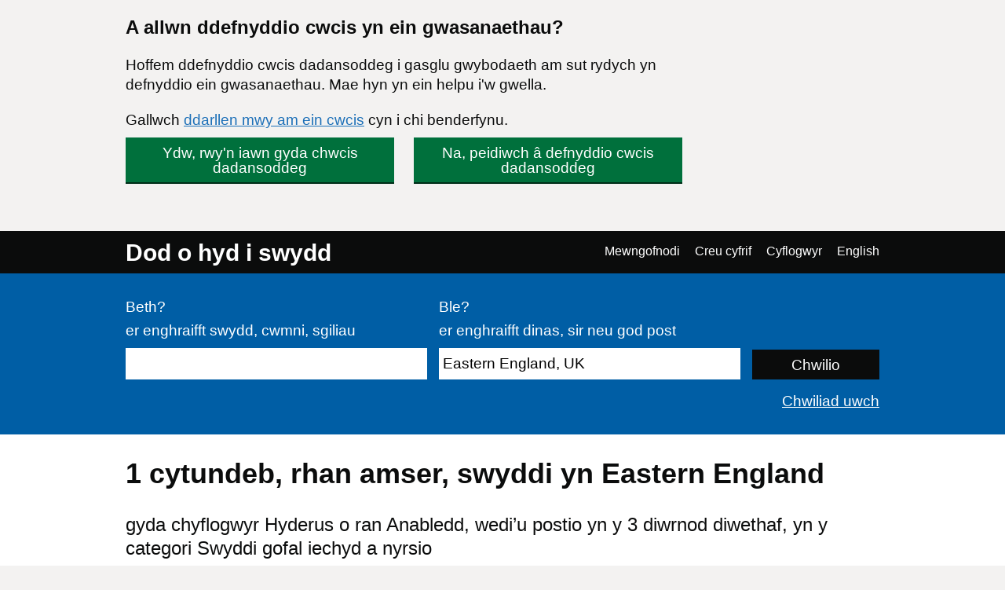

--- FILE ---
content_type: text/html; charset=UTF-8
request_url: https://findajob.dwp.gov.uk/search?adv=1&cat=12&cti=part_time&cty=contract&dc=1&f=3&lang_code=cy&loc=86399&sb=date&sd=down
body_size: 6773
content:
<!DOCTYPE html>
<html lang="cy">
    <head>
        <meta charset="utf-8"/>
        <title>1 Swyddi gofal iechyd a nyrsio yn Eastern England | Tudalen 1 | Dod o hyd i swydd</title>
        
                                <link rel="stylesheet" href="//static.findajob.dwp.gov.uk/dist/jobseeker/Jobseeker.bundle-6.3.21-vsn.css"/>
                <link rel="shortcut icon" href="//static.findajob.dwp.gov.uk/images/favicon.ico" type="image/x-icon"/>
        <meta name="viewport" content="width=device-width, initial-scale=1">
        <script>
dataLayer=[{'gtm.allowlist':['gaawc','gaawe','ua','cl','lcl','fsl','tl','jel','hl','v','c','ctv','e','dbg','d','f','j','smm','r','u','gas','remm','vis','evl','sdl','opt','k']}]
</script>
<!-- Google Tag Manager -->
<script>(function(w,d,s,l,i){w[l]=w[l]||[];w[l].push(
{'gtm.start': new Date().getTime(),event:'gtm.js'}
);var f=d.getElementsByTagName(s)[0],
j=d.createElement(s),dl=l!='dataLayer'?'&l='+l:'';j.async=true;j.src=
'https://www.googletagmanager.com/gtm.js?id='+i+dl;f.parentNode.insertBefore(j,f);
})(window,document,'script','dataLayer','GTM-MJXHHRC');</script>
<!-- End Google Tag Manager -->
        
                    <meta name="csrf_token" content="e2Lee81164ikqHAoUD2NuZrRiluEIKIFaY0hK/Md5gg=" />
        
    </head>
    <body class="govuk-template__body page_search">
        <!-- Google Tag Manager (noscript) -->
<noscript><iframe src="https://www.googletagmanager.com/ns.html?id=GTM-MJXHHRC"
height="0" width="0" style="display:none;visibility:hidden"></iframe></noscript>
<!-- End Google Tag Manager (noscript) -->


<div id="global-cookie-message" class="govuk-cookie-banner govuk-clearfix" role="region" aria-label="cookie banner" style="display: none;">
    <div id="cookie-message" class="govuk-cookie-banner__wrapper govuk-width-container" style="display: none;">
        <div class="govuk-grid-row">
            <div class="govuk-grid-column-three-quarters">
                <div class="govuk-cookie-banner__message">
                    <span class="govuk-heading-m">
                        A allwn ddefnyddio cwcis yn ein gwasanaethau?
                    </span>
                    <p class="govuk-body govuk-!-margin-bottom-4">
                        Hoffem ddefnyddio cwcis dadansoddeg i gasglu gwybodaeth am sut rydych yn defnyddio ein gwasanaethau. Mae hyn yn ein helpu i'w gwella.
                    </p>
                    <p class="govuk-body govuk-!-margin-bottom-4">
                        Gallwch <a class="govuk-link" href="https://findajob.dwp.gov.uk/cookies-cy.html" title="Gallwch ddarllen mwy am ein cwcis cyn i chi benderfynu.">ddarllen mwy am ein cwcis</a> cyn i chi benderfynu.
                    </p>
                </div>
                <div class="govuk-cookie-banner__buttons">
                    <button id="show-accept" class="govuk-button2 govuk-button govuk-button--inline govuk-button-left">
                        Ydw, rwy'n iawn gyda chwcis dadansoddeg
                    </button>
                    <button id="show-reject" class="govuk-button2 govuk-button govuk-button--inline">
                        Na, peidiwch â defnyddio cwcis dadansoddeg
                    </button>
                </div>
            </div>
        </div>
    </div>

    <div id="cookie-confirm" class="govuk-cookie-banner__confirmation govuk-width-container" tabindex="-1" style="display: none">
        <p class="govuk-body govuk-cookie-banner__confirmation-message govuk-!-margin-bottom-0">
            Rydych wedi derbyn cwcis dadansoddeg. Gallwch <a class="govuk-link" href="https://findajob.dwp.gov.uk/cookies-cy.html" title="Rydych wedi derbyn cwcis dadansoddeg. Gallwch newid eich gosodiadau cwci ar unrhyw adeg.">newid eich gosodiadau cwci</a> ar unrhyw adeg.
        </p>
        <button id="hide-accept" class="govuk-cookie-banner__hide-button">
            Cuddio
        </button>
    </div>
    <div id="cookie-reject" class="govuk-cookie-banner__confirmation govuk-width-container" tabindex="-1" style="display: none">
        <p class="govuk-body govuk-cookie-banner__confirmation-message govuk-!-margin-bottom-0">
            Rydych wedi gwrthod cwcis dadansoddeg. Gallwch <a class="govuk-link" href="https://findajob.dwp.gov.uk/cookies-cy.html" title="Rydych wedi gwrthod cwcis dadansoddeg. Gallwch newid eich gosodiadau cwci ar unrhyw adeg.">newid eich gosodiadau cwci</a> ar unrhyw adeg.
        </p>
        <button id="hide-reject" class="govuk-cookie-banner__hide-button">
            Cuddio
        </button>
    </div>
</div>

<div id="skiplink-container">
    <div>
        <a href="#main" class="govuk-skip-link">Skip to main content</a>
        <a href="#search_results" title="Skip to results" class="govuk-skip-link">Skip to results</a>        <a href="#pager" title="Skip to results page nav" class="govuk-skip-link">Skip to results page nav</a>    </div>
</div>
<header class="govuk-header">
    <div class="govuk-header-content">
        <div class="govuk-header-left">
            <a href="https://findajob.dwp.gov.uk" title="Ewch i hafan Dod o hyd i swydd" class="logo govuk-link">Dod o hyd i swydd</a>
                    </div>
                <a href="#" class="govuk-header-auth-toggle" data-js="toggle-auth">Dewislen</a>
        <nav class="govuk-header-auth" aria-label="Dewislen llywio">
            <ul>
                <li><a class="govuk-link" href="https://findajob.dwp.gov.uk/search?adv=1&cat=12&cti=part_time&cty=contract&dc=1&f=3&lang_code=en&loc=86399&sb=date&sd=down" lang="en">English</a>
</li>
            </ul>
        </nav>
            </div>
</header>


<header class="hero" aria-label="Ffurflen chwiliad gwaith">
    <div class="hero-content">
        <form action="https://findajob.dwp.gov.uk/search" method="get" name="search" role="search">
            <fieldset class="govuk-fieldset">
                <legend class="govuk-visually-hidden">
                    Chwilio
                </legend>
                <div class="govuk-form-group">
                    <label class="govuk-label" for="what">
                        Beth?
                    </label>
                    <span class="govuk-hint">
                      er enghraifft swydd, cwmni, sgiliau
                    </span>
                    <input class="govuk-input" type="text" name="q" id="what" value=""/>
                </div>
                <div class="govuk-form-group">
                    <label class="govuk-label" for="where">
                        Ble?
                    </label>
                    <span class="govuk-hint">
                        er enghraifft dinas, sir neu god post
                    </span>
                    <input class="govuk-input" type="text" name="w" id="where" data-js="geosuggest" value="Eastern England, UK"/>
                </div>
                <input class="govuk-button hero-submit" type="submit" value="Chwilio">
            </fieldset>
        </form>
        <div class="text-right govuk-body govuk-!-margin-bottom-0">
            <a class="govuk-link advance-link" href="https://findajob.dwp.gov.uk/advanced-search?w=Eastern England, UK">
                Chwiliad uwch
            </a>
        </div>
    </div>
</header>
<div class="govuk-width-container page">
            <main class="govuk-main-wrapper govuk-!-padding-top-0" id="main">
        
            <h1 class="govuk-heading-l govuk-!-margin-top-6">
            1 <span class="header-for-email-alerts">cytundeb, rhan amser,  swyddi yn Eastern England</span>
        </h1>
        <div class="govuk-body-l adv-search-subheader header-for-email-alerts">
  gyda chyflogwyr Hyderus o ran Anabledd, wedi’u postio yn y 3 diwrnod diwethaf, yn y categori Swyddi gofal iechyd a nyrsio
  </div>
        
                    <a href="#" class="filters-toggle govuk-button">
            Dangos hidlwyr
        </a>
        <div class="govuk-grid-row">
            <div class="govuk-grid-column-one-quarter column-filters">
                
<h2 class="govuk-heading-s govuk-!-margin-bottom-1 govuk-!-margin-top-3" id="filter_by_disability">
    <span class="govuk-visually-hidden">Hidlo gan</span>
    Hyderus o ran Anabledd
</h2>

<ul class="govuk-list" aria-labelledby="filter_by_disability">
                                        <li class="s">
                    <a class="x" href="https://findajob.dwp.gov.uk/search?adv=1&cat=12&cti=part_time&cty=contract&f=3&lang_code=cy&loc=86399&sb=date&sd=down">
                        <span class="govuk-visually-hidden">
                            Dileu’r hidlydd Hyderus o ran Anabledd
                        </span>
                    </a>
                    <a class="govuk-link" href="https://findajob.dwp.gov.uk/search?adv=1&cat=12&cti=part_time&cty=contract&f=3&lang_code=cy&loc=86399&sb=date&sd=down">Hyderus o ran Anabledd</a>
                </li>
                                    </ul>


<h2 class="govuk-heading-s govuk-!-margin-bottom-1 govuk-!-margin-top-3" id="filter_by_remote_work">
    <span class="govuk-visually-hidden">Hidlo gan</span>
    Gweithio o bell
</h2>

<ul class="govuk-list" aria-labelledby="filter_by_remote_work">
            </ul>

    
<h2 class="govuk-heading-s govuk-!-margin-bottom-1 govuk-!-margin-top-3" id="filter_by_location">
    <span class="govuk-visually-hidden">Hidlo gan</span>
    Lleoliad
</h2>
<ul class="govuk-list" aria-labelledby="filter_by_location"><li class="i1"><a class="govuk-link" href="https://findajob.dwp.gov.uk/search?adv=1&cat=12&cti=part_time&cty=contract&dc=1&f=3&lang_code=cy&loc=86383&sb=date&sd=down"><span class="govuk-visually-hidden">Hidlo gan </span>UK</a> </li><li class="i2"><strong>Eastern England</strong> <span>(1)</span></li><li class="i3 na"><a class="govuk-link" href="https://findajob.dwp.gov.uk/search?adv=1&cat=12&cti=part_time&cty=contract&dc=1&f=3&lang_code=cy&loc=86455&sb=date&sd=down" title="1 o swyddi ar gael yn Norfolk"><span class="govuk-visually-hidden">Hidlo gan </span>Norfolk</a> <span>(1)</span></li></ul>


<h2 class="govuk-heading-s govuk-!-margin-bottom-1 govuk-!-margin-top-3" id="filter_by_posting_date">
    <span class="govuk-visually-hidden">Hidlo gan</span>
    Dyddiad hysbysebu
</h2>

<ul class="govuk-list" aria-labelledby="filter_by_posting_date">
            <li class="s">
            <a class="x" href="https://findajob.dwp.gov.uk/search?adv=1&cat=12&cti=part_time&cty=contract&dc=1&lang_code=cy&loc=86399&sb=date&sd=down"></a>
            <a class="govuk-link" href="https://findajob.dwp.gov.uk/search?adv=1&cat=12&cti=part_time&cty=contract&dc=1&lang_code=cy&loc=86399&sb=date&sd=down">
                3 diwrnod diwethaf
            </a>
        </li>
    </ul>

<form action="https://findajob.dwp.gov.uk/search" method="get">
                <input type="hidden" name="w" value="Eastern England, UK"/>
                <input type="hidden" name="cat" value="12"/>
                <input type="hidden" name="cty" value="contract"/>
                <input type="hidden" name="cti" value="part_time"/>
                <input type="hidden" name="dc" value="1"/>
                <input type="hidden" name="f" value="3"/>
        
    <fieldset class="govuk-fieldset govuk-!-margin-bottom-1 govuk-!-margin-top-3">
        <legend class="govuk-fieldset__legend govuk-fieldset__legend--s">
            <h2 class="govuk-fieldset__heading">
                <span class="govuk-visually-hidden">Hidlo gan </span>
                Ystod cyflog
            </h2>
        </legend>
        <div class="govuk-form-group">
            <label for="sf" class="govuk-label">
                O:
            </label>
            <select id="sf" name="sf" class="govuk-select">
                <option value="">
                    -- dim isafswm cyflog --
                </option>
                                    <option value="10000" >
                        &pound;10,000
                    </option>
                                    <option value="20000" >
                        &pound;20,000
                    </option>
                                    <option value="30000" >
                        &pound;30,000
                    </option>
                                    <option value="40000" >
                        &pound;40,000
                    </option>
                                    <option value="50000" >
                        &pound;50,000
                    </option>
                                    <option value="75000" >
                        &pound;75,000
                    </option>
                                    <option value="100000" >
                        &pound;100,000
                    </option>
                            </select>
        </div>
        <div class="govuk-form-group">
            <label for="st" class="govuk-label">
                I:
            </label>
            <select id="st" name="st" class="govuk-select">
                <option value="">
                    -- dim cyflog uchaf --
                </option>
                                    <option value="10000" >
                        &pound;10,000
                    </option>
                                    <option value="20000" >
                        &pound;20,000
                    </option>
                                    <option value="30000" >
                        &pound;30,000
                    </option>
                                    <option value="40000" >
                        &pound;40,000
                    </option>
                                    <option value="50000" >
                        &pound;50,000
                    </option>
                                    <option value="75000" >
                        &pound;75,000
                    </option>
                                    <option value="100000" >
                        &pound;100,000
                    </option>
                            </select>
        </div>
    </fieldset>
    <div class="govuk-form-group">
        <input type="submit" value="Gweithredu" class="govuk-button govuk-!-margin-bottom-1"/>
    </div>
</form>


<h2 class="govuk-heading-s govuk-!-margin-bottom-1 govuk-!-margin-top-3" id="filter_by_category">
    <span class="govuk-visually-hidden">Hidlo gan</span>
    Categori
</h2>

<ul class="govuk-list" aria-labelledby="filter_by_category">
                        <li class="s">
                <a class="x" href="https://findajob.dwp.gov.uk/search?adv=1&cti=part_time&cty=contract&dc=1&f=3&lang_code=cy&loc=86399&sb=date&sd=down"></a>
                <a class="govuk-link" href="https://findajob.dwp.gov.uk/search?adv=1&cti=part_time&cty=contract&dc=1&f=3&lang_code=cy&loc=86399&sb=date&sd=down">Swyddi gofal iechyd a nyrsio</a>
            </li>
            </ul>


<h2 class="govuk-heading-s govuk-!-margin-bottom-1 govuk-!-margin-top-3" id="filter_by_contract_type">
    <span class="govuk-visually-hidden">Hidlo gan</span>
    Math o gytundeb
</h2>

<ul class="govuk-list" aria-labelledby="filter_by_contract_type">
                        <li class="s">
                <a class="x" href="https://findajob.dwp.gov.uk/search?adv=1&cat=12&cti=part_time&dc=1&f=3&lang_code=cy&loc=86399&sb=date&sd=down"></a>
                <a class="govuk-link" href="https://findajob.dwp.gov.uk/search?adv=1&cat=12&cti=part_time&dc=1&f=3&lang_code=cy&loc=86399&sb=date&sd=down">Cytundeb</a>
            </li>
            </ul>


<h2 class="govuk-heading-s govuk-!-margin-bottom-1 govuk-!-margin-top-3" id="filter_by_hours">
    <span class="govuk-visually-hidden">Hidlo gan</span>
    Oriau
</h2>

<ul class="govuk-list" aria-labelledby="filter_by_hours">
                        <li class="s">
                <a class="x" href="https://findajob.dwp.gov.uk/search?adv=1&cat=12&cty=contract&dc=1&f=3&lang_code=cy&loc=86399&sb=date&sd=down"></a>
                <a class="govuk-link" href="https://findajob.dwp.gov.uk/search?adv=1&cat=12&cty=contract&dc=1&f=3&lang_code=cy&loc=86399&sb=date&sd=down">Rhan amser</a>
            </li>
            </ul>

<p class="govuk-body share-search govuk-!-margin-top-6">
    <a class="govuk-link" href="mailto:?subject=Cytundeb%2C%20swydd%20yn%20Eastern%20England%2C%20UK%2C%20yn%20y%20categori%20Swyddi%20gofal%20iechyd%20a%20nyrsio%2C%20gyda%20chyflogwyr%20Hyderus%20o%20ran%20Anabledd%2C%20wedi%E2%80%99u%20postio%20yn%20y%203%20diwrnod%20diwethaf%2C%20rhan%20amser%20ar%20Dod%20o%20hyd%20i%20swydd&body=Helo%2C%0A%0AMeddwl%20y%20byddech%20yn%20hoffi%20edrych%20ar%20y%20Cytundeb%2C%20swydd%20yn%20Eastern%20England%2C%20UK%2C%20yn%20y%20categori%20Swyddi%20gofal%20iechyd%20a%20nyrsio%2C%20gyda%20chyflogwyr%20Hyderus%20o%20ran%20Anabledd%2C%20wedi%E2%80%99u%20postio%20yn%20y%203%20diwrnod%20diwethaf%2C%20rhan%20amser%20rwyf%20wedi%20dod%20o%20hyd%20iddynt%20ar%20Dod%20o%20hyd%20i%20swydd.%0A%0ADolen%3A%20https%3A%2F%2Ffindajob.dwp.gov.uk%2Fsearch%3Fadv%3D1%26cat%3D12%26cti%3Dpart_time%26cty%3Dcontract%26dc%3D1%26f%3D3%26lang_code%3Dcy%26loc%3D86399%26sb%3Ddate%26sd%3Ddown%0A%0ACofion%2C" target="_blank">
        <i class="icon icon-email govuk-!-margin-right-1"></i>Rhannu'r chwiliad hwn drwy e-bost
    </a>
</p>

            </div>
            <div id="search_results" class="govuk-grid-column-three-quarters">
                <div class="email-alert-box">
    <div class="email-alert-signed-out">
        <p class="govuk-body govuk-!-margin-bottom-0"><strong><a data-intention="search" class="govuk-link-dark" href="https://findajob.dwp.gov.uk/sign-in?after_login=search%3Fadv%3D1%26cat%3D12%26cti%3Dpart_time%26cty%3Dcontract%26dc%3D1%26f%3D3%26lang_code%3Dcy%26loc%3D86399%26sb%3Ddate%26sd%3Ddown">Mewngofnodwch nawr</a></strong> i greu rhybudd e-bost a derbyn y swyddi diweddaraf ar gyfer y chwiliad hon yn syth i'ch e-bost</p>
        <a href="https://findajob.dwp.gov.uk/sign-in?after_login=search%3Fadv%3D1%26cat%3D12%26cti%3Dpart_time%26cty%3Dcontract%26dc%3D1%26f%3D3%26lang_code%3Dcy%26loc%3D86399%26sb%3Ddate%26sd%3Ddown" data-cy="submit" data-intention="search" class="govuk-button govuk-!-margin-bottom-0">Mewngofnodi</a>
    </div>
</div>
                <form class="search-pos govuk-!-font-size-19">
    <fieldset class="govuk-fieldset">
      <legend class="search-pos-current">
        Canlyniadau 1-1 o 1
      </legend>
      <div class="search-pos-sort">
          Dangos
          <label for="per_page" class="govuk-visually-hidden">Nifer y canlyniadau fesul tudalen</label>
          <select name="per_page" id="per_page" class="govuk-select">
                                <option value="%3Fadv%3D1%26cat%3D12%26cti%3Dpart_time%26cty%3Dcontract%26dc%3D1%26f%3D3%26lang_code%3Dcy%26loc%3D86399%26pp%3D10%26sb%3Ddate%26sd%3Ddown" selected="selected">
                      10
                  </option>
                                <option value="%3Fadv%3D1%26cat%3D12%26cti%3Dpart_time%26cty%3Dcontract%26dc%3D1%26f%3D3%26lang_code%3Dcy%26loc%3D86399%26pp%3D25%26sb%3Ddate%26sd%3Ddown" >
                      25
                  </option>
                                <option value="%3Fadv%3D1%26cat%3D12%26cti%3Dpart_time%26cty%3Dcontract%26dc%3D1%26f%3D3%26lang_code%3Dcy%26loc%3D86399%26pp%3D50%26sb%3Ddate%26sd%3Ddown" >
                      50
                  </option>
                        </select>
          fesul tudalen a didoli drwy
          <label for="sorting" class="govuk-visually-hidden">Trefnu canlyniadau fesul</label>
          <select name="sorting" id="sorting" class="govuk-select">
              
                  
              
              
              
                  
              
              <option value="%3Fadv%3D1%26cat%3D12%26cti%3Dpart_time%26cty%3Dcontract%26dc%3D1%26f%3D3%26lang_code%3Dcy%26loc%3D86399%26sb%3Ddate%26sd%3Ddown" selected="selected">Mwyaf diweddar</option>
              <option value="%3Fadv%3D1%26cat%3D12%26cti%3Dpart_time%26cty%3Dcontract%26dc%3D1%26f%3D3%26lang_code%3Dcy%26loc%3D86399%26sb%3Drelevance%26sd%3Ddown">Mwyaf perthnasol</option>
              <option value="%3Fadv%3D1%26cat%3D12%26cti%3Dpart_time%26cty%3Dcontract%26dc%3D1%26f%3D3%26lang_code%3Dcy%26loc%3D86399%26sb%3Dsalary%26sd%3Ddown">Cyflog uchaf</option>
              <option value="%3Fadv%3D1%26cat%3D12%26cti%3Dpart_time%26cty%3Dcontract%26dc%3D1%26f%3D3%26lang_code%3Dcy%26loc%3D86399%26sb%3Dsalary%26sd%3Dup">Cyflog isaf</option>
          </select>
      </div>
    </fieldset>
</form>
                                    <div class="search-result" data-aid="17463094">
                                                <h3 class="govuk-heading-s govuk-!-margin-top-4 govuk-!-margin-bottom-2">
                            <a class="govuk-link" href="https://findajob.dwp.gov.uk/details/17463094">
                                0-19 Staff Nurse | Cambridgeshire Community Services NHS Trust
                            </a>
                        </h3>
                        <ul class="govuk-list search-result-details govuk-!-margin-bottom-2">
                            <li>
                                14 Tachwedd 2025
                            </li>
                            <li>
                                <strong>Cambridgeshire Community Services NHS Tr</strong> - <span>Norfolk, NR4 6AU</span>
                            </li><li><strong>£31,049 - £37,796 per annum, pro-rata</strong></li>
<li class="govuk-tag govuk-tag--grey govuk-!-margin-right-1 govuk-!-margin-top-1 govuk-!-font-weight-regular job-tag-font-override">Cytundeb</li><li class="govuk-tag govuk-tag--grey govuk-!-margin-right-1 govuk-!-margin-top-1 govuk-!-font-weight-regular job-tag-font-override">Rhan amser</li>                        </ul>
                        <p class="govuk-body search-result-description">
                                                            An exciting opportunity has arisen for Staff Nurses to work with children and families from antenatal to 19 years to work within our Single Point of Access “Just One Number”. If you have a current Band 5 NMC registration, you are excited by innovation, and are...
                                                    </p>                            <div style="background-image:url('//static.findajob.dwp.gov.uk/images/DC_cy_600.png'); background-size: cover; width: 200px; height: 44px;">
                                <span class="govuk-visually-hidden">Hyderus o ran Anabledd</span>
                            </div>
                        
                        <button class="favourite" data-js-favourite="17463094">
                            <span class="govuk-visually-hidden">Arbed swydd 0-19 Staff Nurse | Cambridgeshire Community Services NHS Trust i'ch hoff swyddi</span>
                        </button>
                    </div>
                                
<div id="pager" class="pager">
    <div class="pager-controls">
                <ul class="pager-items">
                            <li>
                                            <strong>1</strong>
                                    </li>
                    </ul>
            </div>
</div>
            </div>
        </div>
        <script type="text/javascript">
        var uj_search_data = {
            sanitised_header : "cytundeb, rhan amser,  swyddi yn Eastern England",
            full_title : "Cytundeb%2C%20swydd%20yn%20Eastern%20England%2C%20UK%2C%20yn%20y%20categori%20Swyddi%20gofal%20iechyd%20a%20nyrsio%2C%20gyda%20chyflogwyr%20Hyderus%20o%20ran%20Anabledd%2C%20wedi%E2%80%99u%20postio%20yn%20y%203%20diwrnod%20diwethaf%2C%20rhan%20amser",
            serialised : "%7B%22command%22%3A%5B%7B%22args%22%3A%22cy%22%2C%22method%22%3A%22add_lang%22%2C%22type%22%3A%22%22%7D%2C%7B%22args%22%3A%22jobs%22%2C%22method%22%3A%22add_index%22%2C%22type%22%3A%22%22%7D%2C%7B%22args%22%3A%22%7B%5C%22field%5C%22%3A%5C%22location_id%5C%22%2C%5C%22value%5C%22%3A%5C%2286399%5C%22%7D%22%2C%22method%22%3A%22add_filter%22%2C%22type%22%3A%22HASH%22%7D%2C%7B%22args%22%3A%22%7B%5C%22field%5C%22%3A%5C%22salary_is_predicted%5C%22%2C%5C%22value%5C%22%3A%5C%221%5C%22%7D%22%2C%22method%22%3A%22add_filter%22%2C%22type%22%3A%22HASH%22%7D%2C%7B%22args%22%3A%22%7B%5C%22field%5C%22%3A%5C%22category_id%5C%22%2C%5C%22value%5C%22%3A%5C%2212%5C%22%7D%22%2C%22method%22%3A%22add_filter%22%2C%22type%22%3A%22HASH%22%7D%2C%7B%22args%22%3A%22%7B%5C%22field%5C%22%3A%5C%22contract_type%5C%22%2C%5C%22value%5C%22%3A%5C%22contract%5C%22%7D%22%2C%22method%22%3A%22add_filter%22%2C%22type%22%3A%22HASH%22%7D%2C%7B%22args%22%3A%22%7B%5C%22field%5C%22%3A%5C%22contract_time%5C%22%2C%5C%22value%5C%22%3A%5C%22part_time%5C%22%7D%22%2C%22method%22%3A%22add_filter%22%2C%22type%22%3A%22HASH%22%7D%5D%7D",
            url: "%3Fadv%3D1%26cat%3D12%26cti%3Dpart_time%26cty%3Dcontract%26dc%3D1%26f%3D3%26lang_code%3Dcy%26loc%3D86399%26sb%3Ddate%26sd%3Ddown"
        };
    </script>

    </main>
</div>
<footer class="govuk-footer group js-footer" id="footer">
    <div class="govuk-width-container ">
        <div class="govuk-footer__meta">
            <div class="govuk-footer__meta-item govuk-footer__meta-item--grow">
                <ul class="govuk-footer__inline-list">
                                        <li class="govuk-footer__inline-list-item">
                        <a class="govuk-footer__link" href="https://www.gov.uk/">
                            GOV.UK
                        </a>
                    </li>
                                        <li class="govuk-footer__inline-list-item">
                        <a class="govuk-footer__link" href="https://findajob.dwp.gov.uk/search?adv=1&cat=12&cti=part_time&cty=contract&dc=1&f=3&lang_code=en&loc=86399&sb=date&sd=down">
                            English
                        </a>
                    </li>
                                        <li class="govuk-footer__inline-list-item">
                        <a class="govuk-footer__link" href="https://findajob.dwp.gov.uk/acceptable-use-cy.html">
                            Defnydd derbyniol
                        </a>
                    </li>
                                        <li class="govuk-footer__inline-list-item">
                        <a class="govuk-footer__link" href="https://findajob.dwp.gov.uk/accessibility-statement-cy.html">
                            Datganiad Hygyrchedd
                        </a>
                    </li>
                                        <li class="govuk-footer__inline-list-item">
                        <a class="govuk-footer__link" href="https://findajob.dwp.gov.uk/cookies-cy.html">
                            Cwcis
                        </a>
                    </li>
                                        <li class="govuk-footer__inline-list-item">
                        <a class="govuk-footer__link" href="https://findajob.dwp.gov.uk/privacy-cy.html">
                            Preifatrwydd
                        </a>
                    </li>
                                        <li class="govuk-footer__inline-list-item">
                        <a class="govuk-footer__link" href="https://findajob.dwp.gov.uk/help-and-advice-cy.html">
                            Help a chyngor
                        </a>
                    </li>
                                        <li class="govuk-footer__inline-list-item">
                        <a class="govuk-footer__link" href="https://findajob.dwp.gov.uk/contact-us">
                            Cysylltu â ni
                        </a>
                    </li>
                                        <li class="govuk-footer__inline-list-item">
                        <a class="govuk-footer__link" href="https://www.safer-jobs.com/">
                            JobsAware
                        </a>
                    </li>
                                    </ul>
            </div>
            <div class="govuk-footer__meta-item copyright">
                <a class="govuk-footer__link govuk-footer__copyright-logo" href="https://www.nationalarchives.gov.uk/information-management/re-using-public-sector-information/uk-government-licensing-framework/crown-copyright/">&copy; Hawlfraint y goron</a>
            </div>
        </div>
    </div>
</footer>
<div
    id="inactivity-modal"
    aria-labelledby="inactivity-modal-title"
    aria-hidden="true"
    class="modal-container"
>
    <div class="modal-overlay" data-a11y-dialog-hide></div>
    <div class="modal-content" role="document">
        <h1 id="inactivity-modal-title" class="govuk-heading-l">Byddwch yn cael eich allgofnodi cyn bo hir</h1>
        <div class="govuk-body">
          <p>Byddwch yn cael eich allgofnodi o'ch cyfrif os na fyddwch yn gwneud unrhyw beth yn yr <strong id="inactivity-timer"></strong> nesaf. Mae hyn er mwyn diogelu gwybodaeth eich cyfrif. I aros wedi mewngofnodi naill ai symudwch eich llygoden neu cliciwch 'Parhau'.</p>
        </div>
        <button
            type="button"
            class="govuk-button govuk-!-margin-bottom-0"
            data-a11y-dialog-hide
            aria-label="Parhau"
        >
            Parhau
        </button>
    </div>
</div>
<script>
    var uj_after_login = "eyJhbGciOiJIUzI1NiJ9.eyJ0aW1lc3RhbXAiOjE3NjMyMTQ3MTMsInVybCI6Imh0dHBzOi8vZmluZGFqb2IuZHdwLmdvdi51ay9wb3N0X2xvZ2luIn0.rd7fUfK9NvPqsUWdG91J7o8p6CXwmzoLKcqzUfXicuE";
    var path = {
        env : 'live',
        host: 'https://findajob.dwp.gov.uk',
        login : '/do_login',
        dyn_cached: '',
        st: '//static.findajob.dwp.gov.uk',
        cd: '.findajob.dwp.gov.uk',
        basename: '',
        support: '//support.findajob.dwp.gov.uk/support',
        timeOut : 900,
        employerStaticPages : false,
        lang_code : 'cy'
    };
    var lang = {
        
            "FAJ:TITLE" : "Dod o hyd i swydd",        
            "NAVBAR:SIGN_IN" : "Mewngofnodi",        
            "NAVBAR:CREATE_ACCOUNT" : "Creu cyfrif",        
            "NAVBAR:JOBSEEKERS" : "Ceiswyr Gwaith",        
            "NAVBAR:EMPLOYERS" : "Cyflogwyr",        
            "NAVBAR:EMPLOYERS:SIGN_IN" : "Mewngofnodi i gyflogwr",        
            "NAVBAR:EMPLOYERS:CREATE_ACCOUNT" : "Creu cyfrif i gyflogwr",        
            "NAVBAR:LOGGED_IN:WELCOME" : "Croeso %s",        
            "NAVBAR:LOGGED_IN:YOUR_ACCOUNT" : "Eich cyfrif",        
            "NAVBAR:LOGGED_IN:SIGN_OUT" : "Allgofnodi",        
            "NAVBAR:LOGGED_IN:EMPLOYERS" : "Cyflogwyr",        
            "FAJ:INACTIVITY:WARNING" : "Rydych ar fin cael eich allgofnodi oherwydd anweithgarwch. Gwasgwch unrhyw fysell i barhau i aros wedi’i fewngofnodi.",        
            "FAJ:ERROR" : "Gwall:",        
            "FAJ:ERROR:SUMMARY:TITLE" : "Mae yna broblem",                
            "PAGE:SEARCH:FILTERS:SHOW" : "Dangos hidlwyr",        
            "PAGE:SEARCH:FILTERS:HIDE" : "Cuddio hidlwyr",        
            "PAGE:SEARCH:ALERT_BOX:CREATE" : "Derbyn rhybudd e-bost dyddiol gyda'r %s diweddaraf",        
            "PAGE:SEARCH:ALERT_BOX:CREATE:GENERIC" : "Cael rhybudd e-bost dyddiol gyda’r swyddi diweddaraf am y chwiliad hwn.",        
            "PAGE:SEARCH:ALERT_BOX:CREATE:BUTTON" : "Creu rhybudd e-bost",        
            "PAGE:SEARCH:ALERT_BOX:SUCCESS" : "Mae rhybudd swyddi newydd ar gyfer %s wedi'i greu a bydd e-byst yn cael eu hanfon i %s. Byddwch yn dechrau derbyn rhybuddion bod dydd rydym yn dod o hyd i hysbysebion sy'n cyfateb i'ch cais.",        
            "PAGE:SEARCH:ALERT_BOX:SUCCESS:GENERIC" : "Mae rhybudd swyddi newydd wedi'i greu a bydd e-byst yn cael eu hanfon i %s. Byddwch yn dechrau derbyn rhybuddion bod dydd rydym yn dod o hyd i hysbysebion sy'n cyfateb i'ch cais.",        
            "PAGE:SEARCH:ALERT_BOX:ERROR:1" : "Digwyddodd gwall wrth greu rhybudd e-bost",        
            "PAGE:SEARCH:ALERT_BOX:ERROR:2" : "Diweddarwch y dudalen hon a rhowch gynnig arall. Os yw'r gwall yn parhau dylech %sgysylltu â ni%s.",        
            "PAGE:DETAILS:RHS:LINK:SAVE" : "Cadw yn ffefrynnau",        
            "PAGE:DETAILS:RHS:LINK:UNSAVE" : "Ychwanegwyd fel Ffefryn",                "TITLE":"Find a job"
    };
</script>
<script src="//static.findajob.dwp.gov.uk/js/jquery.min.3.5.1.js"></script>
<script src="//static.findajob.dwp.gov.uk/js/jquery.autocomplete.js"></script>
<script src="//static.findajob.dwp.gov.uk/dist/jobseeker/Jobseeker.bundle-6.3.21-vsn.js"></script>
<!--2025-Nov-15 13:51:53-->
</body></html>


--- FILE ---
content_type: application/javascript
request_url: https://static.findajob.dwp.gov.uk/dist/jobseeker/Jobseeker.bundle-6.3.21-vsn.js
body_size: 39538
content:
(()=>{var e={7856:function(e){var t;t=function(){"use strict";let{entries:e,setPrototypeOf:t,isFrozen:n,getPrototypeOf:r,getOwnPropertyDescriptor:o}=Object,{freeze:a,seal:i,create:s}=Object,{apply:l,construct:c}="undefined"!=typeof Reflect&&Reflect;l||(l=function(e,t,n){return e.apply(t,n)}),a||(a=function(e){return e}),i||(i=function(e){return e}),c||(c=function(e,t){return new e(...t)});let u=A(Array.prototype.forEach),d=A(Array.prototype.pop),p=A(Array.prototype.push),f=A(String.prototype.toLowerCase),h=A(String.prototype.toString),m=A(String.prototype.match),g=A(String.prototype.replace),E=A(String.prototype.indexOf),v=A(String.prototype.trim),y=A(RegExp.prototype.test),R=(Y=TypeError,function(){for(var e=arguments.length,t=Array(e),n=0;n<e;n++)t[n]=arguments[n];return c(Y,t)});function A(e){return function(t){for(var n=arguments.length,r=Array(n>1?n-1:0),o=1;o<n;o++)r[o-1]=arguments[o];return l(e,t,r)}}function w(e,r,o){var a;o=null!==(a=o)&&void 0!==a?a:f,t&&t(e,null);let i=r.length;for(;i--;){let t=r[i];if("string"==typeof t){let e=o(t);e!==t&&(n(r)||(r[i]=e),t=e)}e[t]=!0}return e}function b(t){let n=s(null);for(let[r,o]of e(t))n[r]=o;return n}function _(e,t){for(;null!==e;){let n=o(e,t);if(n){if(n.get)return A(n.get);if("function"==typeof n.value)return A(n.value)}e=r(e)}return function(e){return console.warn("fallback value for",e),null}}let S=a(["a","abbr","acronym","address","area","article","aside","audio","b","bdi","bdo","big","blink","blockquote","body","br","button","canvas","caption","center","cite","code","col","colgroup","content","data","datalist","dd","decorator","del","details","dfn","dialog","dir","div","dl","dt","element","em","fieldset","figcaption","figure","font","footer","form","h1","h2","h3","h4","h5","h6","head","header","hgroup","hr","html","i","img","input","ins","kbd","label","legend","li","main","map","mark","marquee","menu","menuitem","meter","nav","nobr","ol","optgroup","option","output","p","picture","pre","progress","q","rp","rt","ruby","s","samp","section","select","shadow","small","source","spacer","span","strike","strong","style","sub","summary","sup","table","tbody","td","template","textarea","tfoot","th","thead","time","tr","track","tt","u","ul","var","video","wbr"]),T=a(["svg","a","altglyph","altglyphdef","altglyphitem","animatecolor","animatemotion","animatetransform","circle","clippath","defs","desc","ellipse","filter","font","g","glyph","glyphref","hkern","image","line","lineargradient","marker","mask","metadata","mpath","path","pattern","polygon","polyline","radialgradient","rect","stop","style","switch","symbol","text","textpath","title","tref","tspan","view","vkern"]),O=a(["feBlend","feColorMatrix","feComponentTransfer","feComposite","feConvolveMatrix","feDiffuseLighting","feDisplacementMap","feDistantLight","feDropShadow","feFlood","feFuncA","feFuncB","feFuncG","feFuncR","feGaussianBlur","feImage","feMerge","feMergeNode","feMorphology","feOffset","fePointLight","feSpecularLighting","feSpotLight","feTile","feTurbulence"]),C=a(["animate","color-profile","cursor","discard","font-face","font-face-format","font-face-name","font-face-src","font-face-uri","foreignobject","hatch","hatchpath","mesh","meshgradient","meshpatch","meshrow","missing-glyph","script","set","solidcolor","unknown","use"]),k=a(["math","menclose","merror","mfenced","mfrac","mglyph","mi","mlabeledtr","mmultiscripts","mn","mo","mover","mpadded","mphantom","mroot","mrow","ms","mspace","msqrt","mstyle","msub","msup","msubsup","mtable","mtd","mtext","mtr","munder","munderover","mprescripts"]),P=a(["maction","maligngroup","malignmark","mlongdiv","mscarries","mscarry","msgroup","mstack","msline","msrow","semantics","annotation","annotation-xml","mprescripts","none"]),N=a(["#text"]),L=a(["accept","action","align","alt","autocapitalize","autocomplete","autopictureinpicture","autoplay","background","bgcolor","border","capture","cellpadding","cellspacing","checked","cite","class","clear","color","cols","colspan","controls","controlslist","coords","crossorigin","datetime","decoding","default","dir","disabled","disablepictureinpicture","disableremoteplayback","download","draggable","enctype","enterkeyhint","face","for","headers","height","hidden","high","href","hreflang","id","inputmode","integrity","ismap","kind","label","lang","list","loading","loop","low","max","maxlength","media","method","min","minlength","multiple","muted","name","nonce","noshade","novalidate","nowrap","open","optimum","pattern","placeholder","playsinline","poster","preload","pubdate","radiogroup","readonly","rel","required","rev","reversed","role","rows","rowspan","spellcheck","scope","selected","shape","size","sizes","span","srclang","start","src","srcset","step","style","summary","tabindex","title","translate","type","usemap","valign","value","width","xmlns","slot"]),I=a(["accent-height","accumulate","additive","alignment-baseline","ascent","attributename","attributetype","azimuth","basefrequency","baseline-shift","begin","bias","by","class","clip","clippathunits","clip-path","clip-rule","color","color-interpolation","color-interpolation-filters","color-profile","color-rendering","cx","cy","d","dx","dy","diffuseconstant","direction","display","divisor","dur","edgemode","elevation","end","fill","fill-opacity","fill-rule","filter","filterunits","flood-color","flood-opacity","font-family","font-size","font-size-adjust","font-stretch","font-style","font-variant","font-weight","fx","fy","g1","g2","glyph-name","glyphref","gradientunits","gradienttransform","height","href","id","image-rendering","in","in2","k","k1","k2","k3","k4","kerning","keypoints","keysplines","keytimes","lang","lengthadjust","letter-spacing","kernelmatrix","kernelunitlength","lighting-color","local","marker-end","marker-mid","marker-start","markerheight","markerunits","markerwidth","maskcontentunits","maskunits","max","mask","media","method","mode","min","name","numoctaves","offset","operator","opacity","order","orient","orientation","origin","overflow","paint-order","path","pathlength","patterncontentunits","patterntransform","patternunits","points","preservealpha","preserveaspectratio","primitiveunits","r","rx","ry","radius","refx","refy","repeatcount","repeatdur","restart","result","rotate","scale","seed","shape-rendering","specularconstant","specularexponent","spreadmethod","startoffset","stddeviation","stitchtiles","stop-color","stop-opacity","stroke-dasharray","stroke-dashoffset","stroke-linecap","stroke-linejoin","stroke-miterlimit","stroke-opacity","stroke","stroke-width","style","surfacescale","systemlanguage","tabindex","targetx","targety","transform","transform-origin","text-anchor","text-decoration","text-rendering","textlength","type","u1","u2","unicode","values","viewbox","visibility","version","vert-adv-y","vert-origin-x","vert-origin-y","width","word-spacing","wrap","writing-mode","xchannelselector","ychannelselector","x","x1","x2","xmlns","y","y1","y2","z","zoomandpan"]),U=a(["accent","accentunder","align","bevelled","close","columnsalign","columnlines","columnspan","denomalign","depth","dir","display","displaystyle","encoding","fence","frame","height","href","id","largeop","length","linethickness","lspace","lquote","mathbackground","mathcolor","mathsize","mathvariant","maxsize","minsize","movablelimits","notation","numalign","open","rowalign","rowlines","rowspacing","rowspan","rspace","rquote","scriptlevel","scriptminsize","scriptsizemultiplier","selection","separator","separators","stretchy","subscriptshift","supscriptshift","symmetric","voffset","width","xmlns"]),D=a(["xlink:href","xml:id","xlink:title","xml:space","xmlns:xlink"]),x=i(/\{\{[\w\W]*|[\w\W]*\}\}/gm),j=i(/<%[\w\W]*|[\w\W]*%>/gm),G=i(/\${[\w\W]*}/gm),M=i(/^data-[\-\w.\u00B7-\uFFFF]/),F=i(/^aria-[\-\w]+$/),B=i(/^(?:(?:(?:f|ht)tps?|mailto|tel|callto|sms|cid|xmpp):|[^a-z]|[a-z+.\-]+(?:[^a-z+.\-:]|$))/i),W=i(/^(?:\w+script|data):/i),H=i(/[\u0000-\u0020\u00A0\u1680\u180E\u2000-\u2029\u205F\u3000]/g),q=i(/^html$/i);var Y,V=Object.freeze({__proto__:null,MUSTACHE_EXPR:x,ERB_EXPR:j,TMPLIT_EXPR:G,DATA_ATTR:M,ARIA_ATTR:F,IS_ALLOWED_URI:B,IS_SCRIPT_OR_DATA:W,ATTR_WHITESPACE:H,DOCTYPE_NAME:q});let z=()=>"undefined"==typeof window?null:window,X=function(e,t){if("object"!=typeof e||"function"!=typeof e.createPolicy)return null;let n=null,r="data-tt-policy-suffix";t&&t.hasAttribute(r)&&(n=t.getAttribute(r));let o="dompurify"+(n?"#"+n:"");try{return e.createPolicy(o,{createHTML:e=>e,createScriptURL:e=>e})}catch(e){return console.warn("TrustedTypes policy "+o+" could not be created."),null}};return function t(){let n,r,o,i=arguments.length>0&&void 0!==arguments[0]?arguments[0]:z(),s=e=>t(e);if(s.version="3.0.3",s.removed=[],!i||!i.document||9!==i.document.nodeType)return s.isSupported=!1,s;let l=i.document,c=l.currentScript,{document:A}=i,{DocumentFragment:x,HTMLTemplateElement:j,Node:G,Element:M,NodeFilter:F,NamedNodeMap:W=i.NamedNodeMap||i.MozNamedAttrMap,HTMLFormElement:H,DOMParser:Y,trustedTypes:J}=i,K=M.prototype,Q=_(K,"cloneNode"),Z=_(K,"nextSibling"),ee=_(K,"childNodes"),et=_(K,"parentNode");if("function"==typeof j){let e=A.createElement("template");e.content&&e.content.ownerDocument&&(A=e.content.ownerDocument)}let en="",{implementation:er,createNodeIterator:eo,createDocumentFragment:ea,getElementsByTagName:ei}=A,{importNode:es}=l,el={};s.isSupported="function"==typeof e&&"function"==typeof et&&er&&void 0!==er.createHTMLDocument;let{MUSTACHE_EXPR:ec,ERB_EXPR:eu,TMPLIT_EXPR:ed,DATA_ATTR:ep,ARIA_ATTR:ef,IS_SCRIPT_OR_DATA:eh,ATTR_WHITESPACE:em}=V,{IS_ALLOWED_URI:eg}=V,eE=null,ev=w({},[...S,...T,...O,...k,...N]),ey=null,eR=w({},[...L,...I,...U,...D]),eA=Object.seal(Object.create(null,{tagNameCheck:{writable:!0,configurable:!1,enumerable:!0,value:null},attributeNameCheck:{writable:!0,configurable:!1,enumerable:!0,value:null},allowCustomizedBuiltInElements:{writable:!0,configurable:!1,enumerable:!0,value:!1}})),ew=null,eb=null,e_=!0,eS=!0,eT=!1,eO=!0,eC=!1,ek=!1,eP=!1,eN=!1,eL=!1,e$=!1,eI=!1,eU=!0,eD=!1,ex=!0,ej=!1,eG={},eM=null,eF=w({},["annotation-xml","audio","colgroup","desc","foreignobject","head","iframe","math","mi","mn","mo","ms","mtext","noembed","noframes","noscript","plaintext","script","style","svg","template","thead","title","video","xmp"]),eB=null,eW=w({},["audio","video","img","source","image","track"]),eH=null,eq=w({},["alt","class","for","id","label","name","pattern","placeholder","role","summary","title","value","style","xmlns"]),eY="http://www.w3.org/1998/Math/MathML",eV="http://www.w3.org/2000/svg",ez="http://www.w3.org/1999/xhtml",eX=ez,eJ=!1,eK=null,eQ=w({},[eY,eV,ez],h),eZ=["application/xhtml+xml","text/html"],e0=null,e1=A.createElement("form"),e2=function(e){return e instanceof RegExp||e instanceof Function},e3=function(e){if(!e0||e0!==e){if(e&&"object"==typeof e||(e={}),e=b(e),o="application/xhtml+xml"===(r=r=-1===eZ.indexOf(e.PARSER_MEDIA_TYPE)?"text/html":e.PARSER_MEDIA_TYPE)?h:f,eE="ALLOWED_TAGS"in e?w({},e.ALLOWED_TAGS,o):ev,ey="ALLOWED_ATTR"in e?w({},e.ALLOWED_ATTR,o):eR,eK="ALLOWED_NAMESPACES"in e?w({},e.ALLOWED_NAMESPACES,h):eQ,eH="ADD_URI_SAFE_ATTR"in e?w(b(eq),e.ADD_URI_SAFE_ATTR,o):eq,eB="ADD_DATA_URI_TAGS"in e?w(b(eW),e.ADD_DATA_URI_TAGS,o):eW,eM="FORBID_CONTENTS"in e?w({},e.FORBID_CONTENTS,o):eF,ew="FORBID_TAGS"in e?w({},e.FORBID_TAGS,o):{},eb="FORBID_ATTR"in e?w({},e.FORBID_ATTR,o):{},eG="USE_PROFILES"in e&&e.USE_PROFILES,e_=!1!==e.ALLOW_ARIA_ATTR,eS=!1!==e.ALLOW_DATA_ATTR,eT=e.ALLOW_UNKNOWN_PROTOCOLS||!1,eO=!1!==e.ALLOW_SELF_CLOSE_IN_ATTR,eC=e.SAFE_FOR_TEMPLATES||!1,ek=e.WHOLE_DOCUMENT||!1,eL=e.RETURN_DOM||!1,e$=e.RETURN_DOM_FRAGMENT||!1,eI=e.RETURN_TRUSTED_TYPE||!1,eN=e.FORCE_BODY||!1,eU=!1!==e.SANITIZE_DOM,eD=e.SANITIZE_NAMED_PROPS||!1,ex=!1!==e.KEEP_CONTENT,ej=e.IN_PLACE||!1,eg=e.ALLOWED_URI_REGEXP||B,eX=e.NAMESPACE||ez,eA=e.CUSTOM_ELEMENT_HANDLING||{},e.CUSTOM_ELEMENT_HANDLING&&e2(e.CUSTOM_ELEMENT_HANDLING.tagNameCheck)&&(eA.tagNameCheck=e.CUSTOM_ELEMENT_HANDLING.tagNameCheck),e.CUSTOM_ELEMENT_HANDLING&&e2(e.CUSTOM_ELEMENT_HANDLING.attributeNameCheck)&&(eA.attributeNameCheck=e.CUSTOM_ELEMENT_HANDLING.attributeNameCheck),e.CUSTOM_ELEMENT_HANDLING&&"boolean"==typeof e.CUSTOM_ELEMENT_HANDLING.allowCustomizedBuiltInElements&&(eA.allowCustomizedBuiltInElements=e.CUSTOM_ELEMENT_HANDLING.allowCustomizedBuiltInElements),eC&&(eS=!1),e$&&(eL=!0),eG&&(eE=w({},[...N]),ey=[],!0===eG.html&&(w(eE,S),w(ey,L)),!0===eG.svg&&(w(eE,T),w(ey,I),w(ey,D)),!0===eG.svgFilters&&(w(eE,O),w(ey,I),w(ey,D)),!0===eG.mathMl&&(w(eE,k),w(ey,U),w(ey,D))),e.ADD_TAGS&&(eE===ev&&(eE=b(eE)),w(eE,e.ADD_TAGS,o)),e.ADD_ATTR&&(ey===eR&&(ey=b(ey)),w(ey,e.ADD_ATTR,o)),e.ADD_URI_SAFE_ATTR&&w(eH,e.ADD_URI_SAFE_ATTR,o),e.FORBID_CONTENTS&&(eM===eF&&(eM=b(eM)),w(eM,e.FORBID_CONTENTS,o)),ex&&(eE["#text"]=!0),ek&&w(eE,["html","head","body"]),eE.table&&(w(eE,["tbody"]),delete ew.tbody),e.TRUSTED_TYPES_POLICY){if("function"!=typeof e.TRUSTED_TYPES_POLICY.createHTML)throw R('TRUSTED_TYPES_POLICY configuration option must provide a "createHTML" hook.');if("function"!=typeof e.TRUSTED_TYPES_POLICY.createScriptURL)throw R('TRUSTED_TYPES_POLICY configuration option must provide a "createScriptURL" hook.');en=(n=e.TRUSTED_TYPES_POLICY).createHTML("")}else void 0===n&&(n=X(J,c)),null!==n&&"string"==typeof en&&(en=n.createHTML(""));a&&a(e),e0=e}},e9=w({},["mi","mo","mn","ms","mtext"]),e4=w({},["foreignobject","desc","title","annotation-xml"]),e5=w({},["title","style","font","a","script"]),e8=w({},T);w(e8,O),w(e8,C);let e6=w({},k);w(e6,P);let e7=function(e){let t=et(e);t&&t.tagName||(t={namespaceURI:eX,tagName:"template"});let n=f(e.tagName),o=f(t.tagName);return!!eK[e.namespaceURI]&&(e.namespaceURI===eV?t.namespaceURI===ez?"svg"===n:t.namespaceURI===eY?"svg"===n&&("annotation-xml"===o||e9[o]):!!e8[n]:e.namespaceURI===eY?t.namespaceURI===ez?"math"===n:t.namespaceURI===eV?"math"===n&&e4[o]:!!e6[n]:e.namespaceURI===ez?(t.namespaceURI!==eV||!!e4[o])&&(t.namespaceURI!==eY||!!e9[o])&&!e6[n]&&(e5[n]||!e8[n]):"application/xhtml+xml"===r&&!!eK[e.namespaceURI])},te=function(e){p(s.removed,{element:e});try{e.parentNode.removeChild(e)}catch(t){e.remove()}},tt=function(e,t){try{p(s.removed,{attribute:t.getAttributeNode(e),from:t})}catch(e){p(s.removed,{attribute:null,from:t})}if(t.removeAttribute(e),"is"===e&&!ey[e]){if(eL||e$)try{te(t)}catch(e){}else try{t.setAttribute(e,"")}catch(e){}}},tn=function(e){let t,o;if(eN)e="<remove></remove>"+e;else{let t=m(e,/^[\r\n\t ]+/);o=t&&t[0]}"application/xhtml+xml"===r&&eX===ez&&(e='<html xmlns="http://www.w3.org/1999/xhtml"><head></head><body>'+e+"</body></html>");let a=n?n.createHTML(e):e;if(eX===ez)try{t=new Y().parseFromString(a,r)}catch(e){}if(!t||!t.documentElement){t=er.createDocument(eX,"template",null);try{t.documentElement.innerHTML=eJ?en:a}catch(e){}}let i=t.body||t.documentElement;return(e&&o&&i.insertBefore(A.createTextNode(o),i.childNodes[0]||null),eX===ez)?ei.call(t,ek?"html":"body")[0]:ek?t.documentElement:i},tr=function(e){return eo.call(e.ownerDocument||e,e,F.SHOW_ELEMENT|F.SHOW_COMMENT|F.SHOW_TEXT,null,!1)},to=function(e){return"object"==typeof G?e instanceof G:e&&"object"==typeof e&&"number"==typeof e.nodeType&&"string"==typeof e.nodeName},ta=function(e,t,n){el[e]&&u(el[e],e=>{e.call(s,t,n,e0)})},ti=function(e){let t;if(ta("beforeSanitizeElements",e,null),e instanceof H&&("string"!=typeof e.nodeName||"string"!=typeof e.textContent||"function"!=typeof e.removeChild||!(e.attributes instanceof W)||"function"!=typeof e.removeAttribute||"function"!=typeof e.setAttribute||"string"!=typeof e.namespaceURI||"function"!=typeof e.insertBefore||"function"!=typeof e.hasChildNodes))return te(e),!0;let n=o(e.nodeName);if(ta("uponSanitizeElement",e,{tagName:n,allowedTags:eE}),e.hasChildNodes()&&!to(e.firstElementChild)&&(!to(e.content)||!to(e.content.firstElementChild))&&y(/<[/\w]/g,e.innerHTML)&&y(/<[/\w]/g,e.textContent))return te(e),!0;if(!eE[n]||ew[n]){if(!ew[n]&&tl(n)&&(eA.tagNameCheck instanceof RegExp&&y(eA.tagNameCheck,n)||eA.tagNameCheck instanceof Function&&eA.tagNameCheck(n)))return!1;if(ex&&!eM[n]){let t=et(e)||e.parentNode,n=ee(e)||e.childNodes;if(n&&t){let r=n.length;for(let o=r-1;o>=0;--o)t.insertBefore(Q(n[o],!0),Z(e))}}return te(e),!0}return e instanceof M&&!e7(e)||("noscript"===n||"noembed"===n)&&y(/<\/no(script|embed)/i,e.innerHTML)?(te(e),!0):(eC&&3===e.nodeType&&(t=g(t=e.textContent,ec," "),t=g(t,eu," "),t=g(t,ed," "),e.textContent!==t&&(p(s.removed,{element:e.cloneNode()}),e.textContent=t)),ta("afterSanitizeElements",e,null),!1)},ts=function(e,t,n){if(eU&&("id"===t||"name"===t)&&(n in A||n in e1))return!1;if(eS&&!eb[t]&&y(ep,t));else if(e_&&y(ef,t));else if(!ey[t]||eb[t]){if(!(tl(e)&&(eA.tagNameCheck instanceof RegExp&&y(eA.tagNameCheck,e)||eA.tagNameCheck instanceof Function&&eA.tagNameCheck(e))&&(eA.attributeNameCheck instanceof RegExp&&y(eA.attributeNameCheck,t)||eA.attributeNameCheck instanceof Function&&eA.attributeNameCheck(t))||"is"===t&&eA.allowCustomizedBuiltInElements&&(eA.tagNameCheck instanceof RegExp&&y(eA.tagNameCheck,n)||eA.tagNameCheck instanceof Function&&eA.tagNameCheck(n))))return!1}else if(eH[t]);else if(y(eg,g(n,em,"")));else if(("src"===t||"xlink:href"===t||"href"===t)&&"script"!==e&&0===E(n,"data:")&&eB[e]);else if(eT&&!y(eh,g(n,em,"")));else if(n)return!1;return!0},tl=function(e){return e.indexOf("-")>0},tc=function(e){let t,r,a,i;ta("beforeSanitizeAttributes",e,null);let{attributes:l}=e;if(!l)return;let c={attrName:"",attrValue:"",keepAttr:!0,allowedAttributes:ey};for(i=l.length;i--;){let{name:u,namespaceURI:p}=t=l[i];if(r="value"===u?t.value:v(t.value),a=o(u),c.attrName=a,c.attrValue=r,c.keepAttr=!0,c.forceKeepAttr=void 0,ta("uponSanitizeAttribute",e,c),r=c.attrValue,c.forceKeepAttr||(tt(u,e),!c.keepAttr))continue;if(!eO&&y(/\/>/i,r)){tt(u,e);continue}eC&&(r=g(r,ec," "),r=g(r,eu," "),r=g(r,ed," "));let f=o(e.nodeName);if(ts(f,a,r)){if(eD&&("id"===a||"name"===a)&&(tt(u,e),r="user-content-"+r),n&&"object"==typeof J&&"function"==typeof J.getAttributeType){if(p);else switch(J.getAttributeType(f,a)){case"TrustedHTML":r=n.createHTML(r);break;case"TrustedScriptURL":r=n.createScriptURL(r)}}try{p?e.setAttributeNS(p,u,r):e.setAttribute(u,r),d(s.removed)}catch(e){}}}ta("afterSanitizeAttributes",e,null)},tu=function e(t){let n;let r=tr(t);for(ta("beforeSanitizeShadowDOM",t,null);n=r.nextNode();)ta("uponSanitizeShadowNode",n,null),!ti(n)&&(n.content instanceof x&&e(n.content),tc(n));ta("afterSanitizeShadowDOM",t,null)};return s.sanitize=function(e){let t,r,a,i,c=arguments.length>1&&void 0!==arguments[1]?arguments[1]:{};if((eJ=!e)&&(e="\x3c!--\x3e"),"string"!=typeof e&&!to(e)){if("function"==typeof e.toString){if("string"!=typeof(e=e.toString()))throw R("dirty is not a string, aborting")}else throw R("toString is not a function")}if(!s.isSupported)return e;if(eP||e3(c),s.removed=[],"string"==typeof e&&(ej=!1),ej){if(e.nodeName){let t=o(e.nodeName);if(!eE[t]||ew[t])throw R("root node is forbidden and cannot be sanitized in-place")}}else if(e instanceof G)1===(r=(t=tn("\x3c!----\x3e")).ownerDocument.importNode(e,!0)).nodeType&&"BODY"===r.nodeName?t=r:"HTML"===r.nodeName?t=r:t.appendChild(r);else{if(!eL&&!eC&&!ek&&-1===e.indexOf("<"))return n&&eI?n.createHTML(e):e;if(!(t=tn(e)))return eL?null:eI?en:""}t&&eN&&te(t.firstChild);let u=tr(ej?e:t);for(;a=u.nextNode();)!ti(a)&&(a.content instanceof x&&tu(a.content),tc(a));if(ej)return e;if(eL){if(e$)for(i=ea.call(t.ownerDocument);t.firstChild;)i.appendChild(t.firstChild);else i=t;return(ey.shadowroot||ey.shadowrootmod)&&(i=es.call(l,i,!0)),i}let d=ek?t.outerHTML:t.innerHTML;return ek&&eE["!doctype"]&&t.ownerDocument&&t.ownerDocument.doctype&&t.ownerDocument.doctype.name&&y(q,t.ownerDocument.doctype.name)&&(d="<!DOCTYPE "+t.ownerDocument.doctype.name+">\n"+d),eC&&(d=g(d,ec," "),d=g(d,eu," "),d=g(d,ed," ")),n&&eI?n.createHTML(d):d},s.setConfig=function(e){e3(e),eP=!0},s.clearConfig=function(){e0=null,eP=!1},s.isValidAttribute=function(e,t,n){return e0||e3({}),ts(o(e),o(t),n)},s.addHook=function(e,t){"function"==typeof t&&(el[e]=el[e]||[],p(el[e],t))},s.removeHook=function(e){if(el[e])return d(el[e])},s.removeHooks=function(e){el[e]&&(el[e]=[])},s.removeAllHooks=function(){el={}},s}()},e.exports=t()},9238:function(e,t,n){e.exports=window.DOMPurify||(window.DOMPurify=n(7856).default||n(7856))},6808:function(e){var t,n;t=function(){function e(){for(var e=0,t={};e<arguments.length;e++){var n=arguments[e];for(var r in n)t[r]=n[r]}return t}function t(e){return e.replace(/(%[0-9A-Z]{2})+/g,decodeURIComponent)}return function n(r){function o(){}function a(t,n,a){if("undefined"!=typeof document){"number"==typeof(a=e({path:"/"},o.defaults,a)).expires&&(a.expires=new Date(new Date*1+864e5*a.expires)),a.expires=a.expires?a.expires.toUTCString():"";try{var i=JSON.stringify(n);/^[\{\[]/.test(i)&&(n=i)}catch(e){}n=r.write?r.write(n,t):encodeURIComponent(String(n)).replace(/%(23|24|26|2B|3A|3C|3E|3D|2F|3F|40|5B|5D|5E|60|7B|7D|7C)/g,decodeURIComponent),t=encodeURIComponent(String(t)).replace(/%(23|24|26|2B|5E|60|7C)/g,decodeURIComponent).replace(/[\(\)]/g,escape);var s="";for(var l in a){if(a[l])s+="; "+l,!0!==a[l]&&(s+="="+a[l].split(";")[0])}return document.cookie=t+"="+n+s}}function i(e,n){if("undefined"!=typeof document){for(var o={},a=document.cookie?document.cookie.split("; "):[],i=0;i<a.length;i++){var s=a[i].split("="),l=s.slice(1).join("=");n||'"'!==l.charAt(0)||(l=l.slice(1,-1));try{var c=t(s[0]);if(l=(r.read||r)(l,c)||t(l),n)try{l=JSON.parse(l)}catch(e){}if(o[c]=l,e===c)break}catch(e){}}return e?o[e]:o}}return o.set=a,o.get=function(e){return i(e,!1)},o.getJSON=function(e){return i(e,!0)},o.remove=function(t,n){a(t,"",e(n,{expires:-1}))},o.defaults={},o.withConverter=n,o}(function(){})},"function"==typeof define&&define.amd&&define(t),e.exports=t()},1296:function(e,t,n){var r=0/0,o=/^\s+|\s+$/g,a=/^[-+]0x[0-9a-f]+$/i,i=/^0b[01]+$/i,s=/^0o[0-7]+$/i,l=parseInt,c="object"==typeof n.g&&n.g&&n.g.Object===Object&&n.g,u="object"==typeof self&&self&&self.Object===Object&&self,d=c||u||Function("return this")(),p=Object.prototype.toString,f=Math.max,h=Math.min,m=function(){return d.Date.now()};function g(e){var t=typeof e;return!!e&&("object"==t||"function"==t)}function E(e){if("number"==typeof e)return e;if("symbol"==typeof(t=e)||t&&"object"==typeof t&&"[object Symbol]"==p.call(t))return r;if(g(e)){var t,n="function"==typeof e.valueOf?e.valueOf():e;e=g(n)?n+"":n}if("string"!=typeof e)return 0===e?e:+e;e=e.replace(o,"");var c=i.test(e);return c||s.test(e)?l(e.slice(2),c?2:8):a.test(e)?r:+e}e.exports=function(e,t,n){var r,o,a,i,s,l,c=0,u=!1,d=!1,p=!0;if("function"!=typeof e)throw TypeError("Expected a function");function v(t){var n=r,a=o;return r=o=void 0,c=t,i=e.apply(a,n)}function y(e){var n=e-l,r=e-c;return void 0===l||n>=t||n<0||d&&r>=a}function R(){var e,n,r,o=m();if(y(o))return A(o);s=setTimeout(R,(e=o-l,n=o-c,r=t-e,d?h(r,a-n):r))}function A(e){return(s=void 0,p&&r)?v(e):(r=o=void 0,i)}function w(){var e,n=m(),a=y(n);if(r=arguments,o=this,l=n,a){if(void 0===s)return c=e=l,s=setTimeout(R,t),u?v(e):i;if(d)return s=setTimeout(R,t),v(l)}return void 0===s&&(s=setTimeout(R,t)),i}return t=E(t)||0,g(n)&&(u=!!n.leading,a=(d="maxWait"in n)?f(E(n.maxWait)||0,t):a,p="trailing"in n?!!n.trailing:p),w.cancel=function(){void 0!==s&&clearTimeout(s),c=0,r=l=o=s=void 0},w.flush=function(){return void 0===s?i:A(m())},w}},3096:function(e,t,n){var r="Expected a function",o=0/0,a=/^\s+|\s+$/g,i=/^[-+]0x[0-9a-f]+$/i,s=/^0b[01]+$/i,l=/^0o[0-7]+$/i,c=parseInt,u="object"==typeof n.g&&n.g&&n.g.Object===Object&&n.g,d="object"==typeof self&&self&&self.Object===Object&&self,p=u||d||Function("return this")(),f=Object.prototype.toString,h=Math.max,m=Math.min,g=function(){return p.Date.now()};function E(e){var t=typeof e;return!!e&&("object"==t||"function"==t)}function v(e){if("number"==typeof e)return e;if("symbol"==typeof(t=e)||t&&"object"==typeof t&&"[object Symbol]"==f.call(t))return o;if(E(e)){var t,n="function"==typeof e.valueOf?e.valueOf():e;e=E(n)?n+"":n}if("string"!=typeof e)return 0===e?e:+e;e=e.replace(a,"");var r=s.test(e);return r||l.test(e)?c(e.slice(2),r?2:8):i.test(e)?o:+e}e.exports=function(e,t,n){var o=!0,a=!0;if("function"!=typeof e)throw TypeError(r);return E(n)&&(o="leading"in n?!!n.leading:o,a="trailing"in n?!!n.trailing:a),function(e,t,n){var o,a,i,s,l,c,u=0,d=!1,p=!1,f=!0;if("function"!=typeof e)throw TypeError(r);function y(t){var n=o,r=a;return o=a=void 0,u=t,s=e.apply(r,n)}function R(e){var n=e-c,r=e-u;return void 0===c||n>=t||n<0||p&&r>=i}function A(){var e,n,r,o=g();if(R(o))return w(o);l=setTimeout(A,(e=o-c,n=o-u,r=t-e,p?m(r,i-n):r))}function w(e){return(l=void 0,f&&o)?y(e):(o=a=void 0,s)}function b(){var e,n=g(),r=R(n);if(o=arguments,a=this,c=n,r){if(void 0===l)return u=e=c,l=setTimeout(A,t),d?y(e):s;if(p)return l=setTimeout(A,t),y(c)}return void 0===l&&(l=setTimeout(A,t)),s}return t=v(t)||0,E(n)&&(d=!!n.leading,i=(p="maxWait"in n)?h(v(n.maxWait)||0,t):i,f="trailing"in n?!!n.trailing:f),b.cancel=function(){void 0!==l&&clearTimeout(l),u=0,o=c=a=l=void 0},b.flush=function(){return void 0===l?s:w(g())},b}(e,t,{leading:o,maxWait:t,trailing:a})}}},t={};function n(r){var o=t[r];if(void 0!==o)return o.exports;var a=t[r]={exports:{}};return e[r].call(a.exports,a,a.exports,n),a.exports}n.n=function(e){var t=e&&e.__esModule?function(){return e.default}:function(){return e};return n.d(t,{a:t}),t},n.d=function(e,t){for(var r in t)n.o(t,r)&&!n.o(e,r)&&Object.defineProperty(e,r,{enumerable:!0,get:t[r]})},n.g=function(){if("object"==typeof globalThis)return globalThis;try{return this||Function("return this")()}catch(e){if("object"==typeof window)return window}}(),n.o=function(e,t){return Object.prototype.hasOwnProperty.call(e,t)},n.r=function(e){"undefined"!=typeof Symbol&&Symbol.toStringTag&&Object.defineProperty(e,Symbol.toStringTag,{value:"Module"}),Object.defineProperty(e,"__esModule",{value:!0})},n.rv=function(){return"1.2.2"},n.ruid="bundler=rspack@1.2.2",(()=>{"use strict";let e;var t,r,o,a,i,s,l,c={};n.r(c),n.d(c,{hasBrowserEnv:()=>tn,hasStandardBrowserEnv:()=>to,hasStandardBrowserWebWorkerEnv:()=>ta,navigator:()=>tr,origin:()=>ti});var u=n(6808),d=n(9238),p=n.n(d),f=function(e){for(var t=arguments.length,n=Array(t>1?t-1:0),r=1;r<t;r++)n[r-1]=arguments[r];if(!window.lang)return"lang var missing";var o=window.lang[e];return o?(o&&n.length&&(o=n.reduce(function(e,t){return e.replace(/%s/,t)},o)),o):"Missing ".concat(e)};p().setConfig({ALLOWED_TAGS:["p","b","a","strong","span","br","h2","h3","em"],ALLOWED_ATTR:["target","href","class"]});let h=function(){var e=arguments.length>0&&void 0!==arguments[0]?arguments[0]:[],t=e.map(function(e){var t=e.id,n=e.error,r=e.noLink,o="<li>";return void 0!==r&&r?o+='<span class="error">'.concat(n,"</span>"):o+='<a id="'.concat(t,'-link" href="#').concat(t,'">').concat(n,"<a/>"),o+="</li>"});return'\n        <div class="govuk-error-summary" tabindex="-1">\n            <div role="alert">\n                <h1 class="govuk-error-summary__title">'.concat(f("FAJ:ERROR:SUMMARY:TITLE"),'</h1>\n                <div class="govuk-error-summary__body">\n                    <ul class="govuk-list govuk-error-summary__list">').concat(t.join(""),"</ul>\n                </div>\n            </div>\n        </div>\n    ")};var m=new Set(["1234567890","123456789","18atcskd2w","1q2w3e4r","1q2w3e4r5t","3rjs1la7qe","987654321","passw0rd","12345678","12345678a","12345678b","12345678c","12345678d","12345678e","12345678f","12345678g","12345678h","12345678j","12345678k","12345678l","12345678m","12345678n","12345678o","12345678p","12345678q","12345678r","12345678s","12345678t","12345678u","12345678v","12345678w","12345678x","12345678y","12345678z","abcd1234","findajob00","findajob1","findajob11","findajob12345","findajob18","findajob2","findajob2018","findajob22","findajob3","findajob33","findajob4","findajob44","findajob5","findajob55","findajob6","findajob66","findajob7","findajob77","findajob8","findajob88","findajob9","findajob99","Iloveyou^","iloveyou!","Iloveyou”","Iloveyou(","Iloveyou)","Iloveyou$","Iloveyou\xa3","Iloveyou*","Iloveyou&","Iloveyou%","iloveyou00","iloveyou1","iloveyou11","iloveyou18","iloveyou2","iloveyou2018","iloveyou22","iloveyou3","iloveyou33","iloveyou4","iloveyou44","iloveyou5","iloveyou55","iloveyou6","iloveyou66","iloveyou7","iloveyou77","iloveyou8","iloveyou88","iloveyou9","iloveyou99","letmein^","letmein!","letmein”","letmein(","letmein$","letmein\xa3","letmein*","letmein&","letmein%","letmein00","letmein1","letmein11","letmein18","letmein2","letmein2018","letmein22","letmein3","letmein33","letmein4","letmein44","letmein5","letmein55","letmein6","letmein66","letmein7","letmein77","letmein8","letmein88","letmein9","letmein99","password","password^","password!","password!!","password”","password(","password)","password@","password$","password\xa3","password*","password&","password%","password00","password1","password10","password11","password12","password13","password14","password15","password16","password17","password18","password19","password1918","password1919","password1920","password1921","password1922","password1923","password1924","password1925","password1926","password1927","password1928","password1929","password1930","password1931","password1932","password1933","password1934","password1935","password1936","password1937","password1938","password1939","password1940","password1941","password1942","password1943","password1944","password1945","password1946","password1947","password1948","password1949","password1950","password1951","password1952","password1953","password1954","password1955","password1956","password1957","password1958","password1959","password1960","password1961","password1962","password1963","password1964","password1965","password1966","password1967","password1968","password1969","password1970","password1971","password1972","password1973","password1974","password1975","password1976","password1977","password1978","password1979","password1980","password1981","password1982","password1983","password1984","password1985","password1986","password1987","password1988","password1989","password1990","password1991","password1992","password1993","password1994","password1995","password1996","password1997","password1998","password1999","password2","password20","password2000","password2001","password2002","password2003","password2004","password2005","password2006","password2007","password2008","password2009","password2010","password2011","password2012","password2013","password2014","password2015","password2016","password2017","password2018","password22","password3","password33","password4","password44","password5","password55","password6","password66","password7","password77","password8","password88","password9","password99","qwerty^^","qwerty!!","qwerty””","qwerty((","qwerty))","qwerty$$","qwerty\xa3\xa3","qwerty**","qwerty&&","qwerty%%","qwerty1","qwerty11","qwerty18","qwerty2","qwerty2018","qwerty22","qwerty3","qwerty33","qwerty4","qwerty44","qwerty5","qwerty55","qwerty6","qwerty66","qwerty7","qwerty77","qwerty8","qwerty88","qwerty9","qwerty99","qwertyui"]);function g(e){if(!(e&&$(e).is(":input")))return!1;e.length>1&&e.is(":radio")&&(e=e.filter(":first")),$(e).on({raiseError:function(e,t){if(!t)return null;$(this).closest(".govuk-form-group").addClass("govuk-form-group--error"),$(this).is(":file")?$(this).addClass("govuk-file-upload--error"):$(this).addClass("govuk-input--error");var n=$(this).attr("id");if($(this).is(":checkbox")||$(this).is(":radio"))$("#".concat(n,"-error")).length||$('<span class="govuk-error-message" id="'.concat(n,'-error"><span class="govuk-visually-hidden">').concat(null===(r=window)||void 0===r?void 0:r.lang["FAJ:ERROR"],"</span> ").concat(t,"</span>")).prependTo($(this).closest(".govuk-form-group"));else{var r,o,a=$("#".concat(n,"-error"));if(a.length)a.html('<span class="govuk-visually-hidden">'.concat(null===(o=window)||void 0===o?void 0:o.lang["FAJ:ERROR"],":</span> ").concat(t));else{var i,s=$('<p class="govuk-error-message govuk-!-margin-top-0" id="'.concat(n,'-error"><span class="govuk-visually-hidden">').concat(null===(i=window)||void 0===i?void 0:i.lang["FAJ:ERROR"],":</span> ").concat(t,"</p>")),l=$("label[for=".concat(n,"]")),c=l.next(".govuk-hint");c.length?c.after(s):l.after(s)}}},clearError:function(){$(this).closest(".govuk-form-group").removeClass("govuk-form-group--error").find(".govuk-error-message").remove(),$(this).is(":file")?$(this).removeClass("govuk-file-upload--error"):$(this).removeClass("govuk-input--error")}})}function E(e){var t=arguments.length>1&&void 0!==arguments[1]?arguments[1]:"NOT_EMPTY";switch(t){case"TELEPHONE":return -1!==e.val().search(/^([^\+\d]{2,}|^)\(?(\+44)?[\s-\(\)]{0,2}(\d[\s-\(\)]{0,2}){9,11}([^\+\d]{2,}|$)?$/);case"EMAIL":return -1!==e.val().search(/.@./i);case"MAX_500":return e.val().length&&e.val().length<=500;case"PASSWORD_STRONG":return e.val()&&e.val().replace(/\s+/g,"").length>=8;default:return $.trim(e.val())}}function v(e){var t=arguments.length>1&&void 0!==arguments[1]?arguments[1]:"NOT_EMPTY";switch(t){case"TELEPHONE":return 0===e.val().length||-1!==e.val().search(/^([^\+\d]{2,}|^)\(?(\+44)?[\s-\(\)]{0,2}(\d[\s-\(\)]{0,2}){9,11}([^\+\d]{2,}|$)?$/);case"EMAIL":return 0===e.val().length||-1!==e.val().search(/.@./i);default:return $.trim(e.val())}}function y(e){return e.is(":checked")}function R(e){var t=void 0;if(e){if(m.has(e.toLowerCase()))t=f("PAGE:RESET_PASSWORD:PASSWORD:RULE:BAN");else{var n=e.length>=12?1:0,r=/\d/g.test(e)?1:0,o=/[a-z]/gi.test(e)?1:0,a=/^[A-Za-z0-9 !"£$%^&*()\-_=+\[\]{}'@~#,\.<>?/\\|`¬:;]*$/.test(e)?1:0;if(!n||!r||!o||!a)switch(n.toString()+r.toString()+o.toString()+a.toString()){case"0000":t=f("PAGE:CREATE_ACCOUNT:PASSWORD:FE_RULE:LENGTH_NUMBER_LETTER_SPECIAL_CHAR");break;case"0001":t=f("PAGE:CREATE_ACCOUNT:PASSWORD:FE_RULE:LENGTH_AND_LETTER_AND_NUMBER");break;case"0010":t=f("PAGE:CREATE_ACCOUNT:PASSWORD:FE_RULE:LENGTH_NUMBER_SPECIAL_CHAR");break;case"0100":t=f("PAGE:CREATE_ACCOUNT:PASSWORD:FE_RULE:LENGTH_LETTER_SPECIAL_CHAR");break;case"0110":t=f("PAGE:CREATE_ACCOUNT:PASSWORD:FE_RULE:LENGTH_SPECIAL_CHAR");break;case"1010":t=f("PAGE:CREATE_ACCOUNT:PASSWORD:FE_RULE:NUMBER_SPECIAL_CHAR");break;case"1100":t=f("PAGE:CREATE_ACCOUNT:PASSWORD:FE_RULE:LETTER_SPECIAL_CHAR");break;case"1000":t=f("PAGE:CREATE_ACCOUNT:PASSWORD:FE_RULE:LETTER_NUMBER_SPECIAL_CHAR");break;case"0101":t=f("PAGE:CREATE_ACCOUNT:PASSWORD:FE_RULE:LENGTH_AND_LETTER");break;case"0011":t=f("PAGE:CREATE_ACCOUNT:PASSWORD:FE_RULE:LENGTH_AND_NUMBER");break;case"0111":t=f("PAGE:CREATE_ACCOUNT:PASSWORD:FE_RULE:LENGTH");break;case"1001":t=f("PAGE:CREATE_ACCOUNT:PASSWORD:FE_RULE:LETTER_AND_NUMBER");break;case"1011":t=f("PAGE:CREATE_ACCOUNT:PASSWORD:FE_RULE:NUMBER");break;case"1101":case"1100":case"1101":t=f("PAGE:CREATE_ACCOUNT:PASSWORD:FE_RULE:LETTER");break;case"1110":case"1110":t=f("PAGE:CREATE_ACCOUNT:PASSWORD:FE_RULE:SPECIAL_CHAR")}}}else t=f("PAGE:CREATE_ACCOUNT:PASSWORD:ERROR");return t}var A=function(e,t){t||(t=window.location.href);var n=RegExp("[?&]"+(e=e.replace(/[\[\]]/g,"\\$&"))+"(=([^&#]*)|&|#|$)").exec(t);return n?n[2]?decodeURIComponent(n[2].replace(/\+/g," ")):"":null};function w(){return'\n<li><a class="govuk-link" href="'.concat(path.host,'/sign-in">').concat(f("NAVBAR:SIGN_IN"),'</a></li>\n<li><a class="govuk-link" data-intention="view" href="').concat(path.host,'/create-account">').concat(f("NAVBAR:CREATE_ACCOUNT"),'</a></li>\n<li><a class="govuk-link" href="').concat(path.host,'/employer">').concat(f("NAVBAR:EMPLOYERS"),"</a></li>\n")}function b(){return'\n<li><a class="govuk-link" href="'.concat(path.host,'/employer/sign-in">').concat(f("NAVBAR:SIGN_IN"),'</a></li>\n<li><a class="govuk-link" href="').concat(path.host,'/employer/create-account">').concat(f("NAVBAR:CREATE_ACCOUNT"),'</a></li>\n<li><a class="govuk-link" href="').concat(path.host,'">').concat(f("NAVBAR:JOBSEEKERS"),"</a></li>\n")}let _=function(){var e=$(".govuk-header-auth ul");if(e.find("li").length>1&&e.find("li:not(:last-child)").remove(),$(".page_logout").length||$(".page_account_deleted").length)T().then(function(){e.prepend(w())});else if($(".page_employer_sign_out").length)T().then(function(){e.prepend(b())});else{var t,n,r,o,a,i=S();i?(null===(r=window)||void 0===r?void 0:null===(n=r.path)||void 0===n?void 0:n.employerStaticPages)?e.prepend((i.email,'<li><a class="govuk-link" href="'.concat(path.host,'/employer/your-account" data-js="emp-account-link">').concat(f("NAVBAR:LOGGED_IN:YOUR_ACCOUNT"),'</a></li>\n    <li><a class="govuk-link" href="').concat(path.host,'/employer/sign-out">').concat(f("NAVBAR:LOGGED_IN:SIGN_OUT"),'</a></li>\n    <li><a class="govuk-link" href="').concat(path.host,'">').concat(f("NAVBAR:JOBSEEKERS"),"</a></li>"))):e.prepend(function(e){var t=arguments.length>1&&void 0!==arguments[1]&&arguments[1];return'<li><a class="govuk-link" href="'.concat(path.host,'/your-account">').concat(f("NAVBAR:LOGGED_IN:YOUR_ACCOUNT"),'</a></li>\n    <li><a class="govuk-link" href="').concat(path.host,'/sign-out">').concat(f("NAVBAR:LOGGED_IN:SIGN_OUT"),'</a></li>\n    <li><a class="govuk-link" href="').concat(path.host,"/employer").concat(t?"/dashboard":"",'">').concat(f("NAVBAR:LOGGED_IN:EMPLOYERS"),"</a></li>")}(i.email,u.get("employerAuth"))):(null===(a=window)||void 0===a?void 0:null===(o=a.path)||void 0===o?void 0:o.employerStaticPages)?e.prepend(b()):e.prepend(w())}};function S(){try{var e=u.get("page_load");if(e)return e=e.match(/^.+\.(.+)\..+$/),JSON.parse(window.atob(e[1]));return!1}catch(e){return!1}}function T(){return u.remove("page_load",{domain:path.cd}),u.remove("employerAuth"),u.remove("supportAuth"),u.remove("user_activity"),$.ajax({url:"/do_logout?_ie_cachebust=".concat(Math.random()),type:"GET"})}function O(e){$(".govuk-error-summary").remove(),document.title.includes(f("FAJ:ERROR"))||(document.title="".concat(f("FAJ:ERROR")," ").concat(document.title)),$("#errorSummary").before(h(e)),$(".govuk-error-summary").focus()}function C(){var e=document.title;e.includes(f("FAJ:ERROR"))&&(document.title=e.replace("".concat(f("FAJ:ERROR")," "),""))}(null===(i=window)||void 0===i?void 0:null===(a=i.path)||void 0===a?void 0:a.env)==="live_qa"&&(window.c=u),String.prototype.replaceAll=function(e,t){if("string"==typeof e)return this.split(e).join(t);for(var n,r,o=this;"string"==typeof(n=e.shift())&&"string"==typeof(r=t.shift());)o=o.replaceAll(n||"",r||"");return o};var k=function(e){return e.toString().replaceAll(["&","<",'"'],["&amp;","&lt;","&quot;"])};p().setConfig({ALLOWED_TAGS:["p","b","a","strong","span","br","em","h2","h3"],ALLOWED_ATTR:["target","href","class"]});var P=function(){return"".concat(path.host,"/search/").concat(u.get("uj_last_query"))},N=['a[href]:not([tabindex^="-"])','area[href]:not([tabindex^="-"])','input:not([type="hidden"]):not([type="radio"]):not([disabled]):not([tabindex^="-"])','input[type="radio"]:not([disabled]):not([tabindex^="-"])','select:not([disabled]):not([tabindex^="-"])','textarea:not([disabled]):not([tabindex^="-"])','button:not([disabled]):not([tabindex^="-"])','iframe:not([tabindex^="-"])','audio[controls]:not([tabindex^="-"])','video[controls]:not([tabindex^="-"])','[contenteditable]:not([tabindex^="-"])','[tabindex]:not([tabindex^="-"])'];function L(e){this._show=this.show.bind(this),this._hide=this.hide.bind(this),this._maintainFocus=this._maintainFocus.bind(this),this._bindKeypress=this._bindKeypress.bind(this),this.$el=e,this.shown=!1,this._id=this.$el.getAttribute("data-a11y-dialog")||this.$el.id,this._previouslyFocused=null,this._listeners={},this.create()}function I(e,t){var n;return n=(t||document).querySelectorAll(e),Array.prototype.slice.call(n)}function U(e){(e.querySelector("[autofocus]")||e).focus()}function D(){I("[data-a11y-dialog]").forEach(function(e){new L(e)})}L.prototype.create=function(){this.$el.setAttribute("aria-hidden",!0),this.$el.setAttribute("aria-modal",!0),this.$el.setAttribute("tabindex",-1),this.$el.hasAttribute("role")||this.$el.setAttribute("role","dialog"),this._openers=I('[data-a11y-dialog-show="'+this._id+'"]'),this._openers.forEach((function(e){e.addEventListener("click",this._show)}).bind(this));let e=this.$el;return this._closers=I("[data-a11y-dialog-hide]",this.$el).filter(function(t){return t.closest('[aria-modal="true"], [data-a11y-dialog]')===e}).concat(I('[data-a11y-dialog-hide="'+this._id+'"]')),this._closers.forEach((function(e){e.addEventListener("click",this._hide)}).bind(this)),this._fire("create"),this},L.prototype.show=function(e){return this.shown||(this._previouslyFocused=document.activeElement,this.$el.removeAttribute("aria-hidden"),this.shown=!0,U(this.$el),document.body.addEventListener("focus",this._maintainFocus,!0),document.addEventListener("keydown",this._bindKeypress),this._fire("show",e)),this},L.prototype.hide=function(e){return this.shown&&(this.shown=!1,this.$el.setAttribute("aria-hidden","true"),this._previouslyFocused&&this._previouslyFocused.focus&&this._previouslyFocused.focus(),document.body.removeEventListener("focus",this._maintainFocus,!0),document.removeEventListener("keydown",this._bindKeypress),this._fire("hide",e)),this},L.prototype.destroy=function(){return this.hide(),this._openers.forEach((function(e){e.removeEventListener("click",this._show)}).bind(this)),this._closers.forEach((function(e){e.removeEventListener("click",this._hide)}).bind(this)),this._fire("destroy"),this._listeners={},this},L.prototype.on=function(e,t){return void 0===this._listeners[e]&&(this._listeners[e]=[]),this._listeners[e].push(t),this},L.prototype.off=function(e,t){var n=(this._listeners[e]||[]).indexOf(t);return n>-1&&this._listeners[e].splice(n,1),this},L.prototype._fire=function(e,t){var n=this._listeners[e]||[],r=new CustomEvent(e,{detail:t});this.$el.dispatchEvent(r),n.forEach((function(e){e(this.$el,t)}).bind(this))},L.prototype._bindKeypress=function(e){let t=document.activeElement;(!t||t.closest('[aria-modal="true"]')===this.$el)&&(this.shown&&"Escape"===e.key&&"alertdialog"!==this.$el.getAttribute("role")&&(e.preventDefault(),this.hide(e)),this.shown&&"Tab"===e.key&&function(e,t){var n=I(N.join(","),e).filter(function(e){return!!(e.offsetWidth||e.offsetHeight||e.getClientRects().length)}),r=n.indexOf(document.activeElement);t.shiftKey&&0===r?(n[n.length-1].focus(),t.preventDefault()):t.shiftKey||r!==n.length-1||(n[0].focus(),t.preventDefault())}(this.$el,e))},L.prototype._maintainFocus=function(e){!this.shown||e.target.closest('[aria-modal="true"]')||e.target.closest("[data-a11y-dialog-ignore-focus-trap]")||U(this.$el)},"undefined"!=typeof document&&("loading"===document.readyState?document.addEventListener("DOMContentLoaded",D):window.requestAnimationFrame?window.requestAnimationFrame(D):window.setTimeout(D,16));var x=n(3096),j=n.n(x);window.Promise||(window.Promise=Promise);var G={secondsUntilWarning:780,secondsUntilSignOut:900,timerInterval:1e3,keepAliveInterval:84e4};(null===(l=window)||void 0===l?void 0:null===(s=l.path)||void 0===s?void 0:s.portal)==="support"&&(G.secondsUntilWarning=3480,G.secondsUntilSignOut=3600);var M=A("inactivity_seconds");M&&/^\d+$/.test(M)&&(M=parseInt(M,10),G.secondsUntilSignOut=M,G.secondsUntilWarning=Math.floor(M/2));var F=0,B=function(){var e=W(),t=parseInt(localStorage.getItem("lastActivity"),10);if((!t||isNaN(t))&&(t=e,localStorage.setItem("lastActivity",e)),e>t+G.secondsUntilSignOut){Y("Signing user out..."),clearInterval(F),$(document).off(".inactivity");var n,r,o="".concat(path.host,"/sign-out?reason=inactivity");(null===(r=window)||void 0===r?void 0:null===(n=r.path)||void 0===n?void 0:n.portal)==="support"&&(o+="&portal=support"),window.location=o}else e>t+G.secondsUntilWarning?(window.fjInactivityModal||(window.fjInactivityModal=new L(document.getElementById("inactivity-modal"))),q(t+G.secondsUntilSignOut-e),window.fjInactivityModal.show()):window.fjInactivityModal&&(window.fjInactivityModal.hide(),$("#inactivity-timer").text("")),Y("".concat(t+G.secondsUntilSignOut-e," seconds until sign-out"))},W=function(){return Math.floor(Date.now()/1e3)},H=j()(function(){Y("Activity detected, updating lastActivity in localStorage"),localStorage.setItem("lastActivity",W())},2e3),q=function(e){var t=$("#inactivity-timer");if(t.length){var n=t.data("time-remaining");t.data("time-remaining",e),(!n||e<=n)&&t.text("".concat(e," ").concat("cy"===path.locale?"eiliad":" second(s)"))}},Y=function(e){A("debug_inactivity_timer")&&console.log(e)},V=function(){Y("Async call to /ping to keep the session alive..."),$.ajax({url:"".concat(path.host,"/ping?_ie_cachebust=").concat(Math.random()),type:"GET",xhrFields:{withCredentials:!0},crossDomain:!0}).done(function(){var e,t;(null===(t=window)||void 0===t?void 0:null===(e=t.path)||void 0===e?void 0:e.portal)&&(Y("Async call to ".concat(path.api,"ping as well to keep the session alive...")),$.ajax({url:"".concat(path.api,"ping?_ie_cachebust=").concat(Math.random()),type:"GET",beforeSend:function(e){var t;e.setRequestHeader("Authorization","Bearer ".concat(!!(t=u.get("".concat(path.portal,"Auth")))&&t))}}).done(function(e){var t;(t=e.auth.token)&&(u.remove("".concat(path.portal,"Auth")),u.set("".concat(path.portal,"Auth"),t,{path:"/"}))}))})};let z=function(){if((null===(t=window)||void 0===t?void 0:null===(e=t.path)||void 0===e?void 0:e.env)&&(null===(r=window)||void 0===r?void 0:null===(n=r.path)||void 0===n?void 0:n.env)!=="live"&&A("show_inactivity_modal")){window.fjInactivityModal=new L(document.getElementById("inactivity-modal")),window.fjInactivityModal.show();return}if(Y("initInactivityTimer"),"/sign-out"===window.location.pathname){Y("We're on the /sign-out page, skipping initialisation of inactivity timer");return}var e,t,n,r,o,a=S();if(!1===a){Y("We don't have a valid user session, skipping initialisation of inactivity timer");return}if(!(null===(o=window)||void 0===o?void 0:o.localStorage)){Y("No window.localStorage present. Skipping initialisation of inactivity timer");return}localStorage.setItem("lastActivity",a.timestamp),$(document).on("mousemove.inactivity click.inactivity keydown.inactivity",H),F=setInterval(B,G.timerInterval),setInterval(V,G.keepAliveInterval)};var X=n(1296),J=n.n(X),K=S(),Q=J()(Z,500);function Z(e){var t=$('[data-js-favourite="'+e+'"]');t.length&&(t.hasClass("active")?fetch("".concat(path.host,"/save-ad?id=").concat(e),{method:"GET",headers:{"X-CSRF-Token":$('meta[name="csrf_token"]').attr("content")}}):fetch("".concat(path.host,"/unsave-ad?id=").concat(e),{method:"DELETE",headers:{"X-CSRF-Token":$('meta[name="csrf_token"]').attr("content")}}))}function ee(){return'\n    <i class="icon icon-heart-full govuk-!-margin-right-1"></i>'.concat(f("PAGE:DETAILS:RHS:LINK:UNSAVE"),"\n  ")}function et(){return'\n    <i class="icon icon-heart-blue govuk-!-margin-right-1"></i>'.concat(f("PAGE:DETAILS:RHS:LINK:SAVE"),"\n  ")}var en=S(),er=J()(eo,500);function eo(e){var t=$('[data-js-favourite="'+e+'"]');t.length&&(t.hasClass("active")?(t.html(ee),fetch("".concat(path.host,"/save-ad?id=").concat(e),{method:"GET",headers:{"X-CSRF-Token":$('meta[name="csrf_token"]').attr("content")}})):(t.html(et),fetch("".concat(path.host,"/unsave-ad?id=").concat(e),{method:"DELETE",headers:{"X-CSRF-Token":$('meta[name="csrf_token"]').attr("content")}})))}function ea(){return'\n<div class="error-summary" tabindex="-1" role="alert">\n    <h2 class="govuk-heading-m error-summary-heading">'.concat(f("PAGE:UNSUBSCRIBE:ERROR:GENERIC"),'</h2>\n    <p class="govuk-body">').concat(f("PAGE:UNSUBSCRIBE:ERROR:GENERIC:TEXT",'<a class="govuk-link" href="'.concat(path.host,'/contact-us">'),"</a>"),"</p>\n</div>")}function ei(){return'\n<div class="error-summary" tabindex="-1" role="alert">\n    <h2 class="govuk-heading-m error-summary-heading">'.concat(f("PAGE:CONTACT_US:ERROR:HEADING"),'</h2>\n    <p class="govuk-body">').concat(f("PAGE:CONTACT_US:ERROR:TEXT:1"),'</p>\n    <p class="govuk-body">').concat(f("PAGE:CONTACT_US:ERROR:TEXT:2"),"</p>\n</div>")}var es={limit_reached:f("PAGE:APPLY:CV:ERROR:LIMIT_REACHED"),missing_cv:f("PAGE:APPLY:CV:ERROR:MISSING_CV"),unsupported_content_type:f("PAGE:APPLY:CV:ERROR:UNSUPPORTED_CONTENT_TYPE"),unsupported_format:f("PAGE:APPLY:CV:ERROR:UNSUPPORTED_FORMAT"),empty_cv:f("PAGE:APPLY:CV:ERROR:EMPTY_CV"),file_too_large:f("PAGE:APPLY:CV:ERROR:FILE_TOO_LARGE"),filename_too_long:f("PAGE:APPLY:CV:ERROR:FILENAME_TOO_LONG"),timeout:f("PAGE:APPLY:CV:ERROR:TIMEOUT"),virus_found:f("PAGE:APPLY:CV:ERROR:VIRUS_FOUND")};function el(e,t){var n=f("PAGE:APPLY:ERROR:5"),r=f("PAGE:APPLY:ERROR:TEXT:5");switch(e){case"invalid_email":n=f("PAGE:APPLY:ERROR:1"),r=f("PAGE:APPLY:ERROR:TEXT:1");break;case"message_too_long":n=f("PAGE:APPLY:ERROR:2"),r=f("PAGE:APPLY:ERROR:TEXT:2",t.length);break;case"invalid_message":n=f("PAGE:APPLY:ERROR:3"),r=f("PAGE:APPLY:ERROR:TEXT:3");break;case"invalid_full_name":n=f("PAGE:APPLY:ERROR:4"),r=f("PAGE:APPLY:ERROR:TEXT:4")}return'\n<div class="error-summary" role="alert" tabindex="-1">\n  <h2 class="govuk-heading-m error-summary-heading">'.concat(n,'</h2>\n  <p class="govuk-body">').concat(r,"</p>\n</div>")}function ec(e,t){return function(){return e.apply(t,arguments)}}let{toString:eu}=Object.prototype,{getPrototypeOf:ed}=Object,ep=(e=>t=>{let n=eu.call(t);return e[n]||(e[n]=n.slice(8,-1).toLowerCase())})(Object.create(null)),ef=e=>(e=e.toLowerCase(),t=>ep(t)===e),eh=e=>t=>typeof t===e,{isArray:em}=Array,eg=eh("undefined"),eE=ef("ArrayBuffer"),ev=eh("string"),ey=eh("function"),eR=eh("number"),eA=e=>null!==e&&"object"==typeof e,ew=e=>{if("object"!==ep(e))return!1;let t=ed(e);return(null===t||t===Object.prototype||null===Object.getPrototypeOf(t))&&!(Symbol.toStringTag in e)&&!(Symbol.iterator in e)},eb=ef("Date"),e_=ef("File"),eS=ef("Blob"),eT=ef("FileList"),eO=ef("URLSearchParams"),[eC,ek,eP,eN]=["ReadableStream","Request","Response","Headers"].map(ef);function eL(e,t,{allOwnKeys:n=!1}={}){let r,o;if(null!=e){if("object"!=typeof e&&(e=[e]),em(e))for(r=0,o=e.length;r<o;r++)t.call(null,e[r],r,e);else{let o;let a=n?Object.getOwnPropertyNames(e):Object.keys(e),i=a.length;for(r=0;r<i;r++)o=a[r],t.call(null,e[o],o,e)}}}function e$(e,t){let n;t=t.toLowerCase();let r=Object.keys(e),o=r.length;for(;o-- >0;)if(t===(n=r[o]).toLowerCase())return n;return null}let eI="undefined"!=typeof globalThis?globalThis:"undefined"!=typeof self?self:"undefined"!=typeof window?window:global,eU=e=>!eg(e)&&e!==eI,eD=(e=>t=>e&&t instanceof e)("undefined"!=typeof Uint8Array&&ed(Uint8Array)),ex=ef("HTMLFormElement"),ej=(({hasOwnProperty:e})=>(t,n)=>e.call(t,n))(Object.prototype),eG=ef("RegExp"),eM=(e,t)=>{let n=Object.getOwnPropertyDescriptors(e),r={};eL(n,(n,o)=>{let a;!1!==(a=t(n,o,e))&&(r[o]=a||n)}),Object.defineProperties(e,r)},eF="abcdefghijklmnopqrstuvwxyz",eB="0123456789",eW={DIGIT:eB,ALPHA:eF,ALPHA_DIGIT:eF+eF.toUpperCase()+eB},eH=ef("AsyncFunction"),eq=(t="function"==typeof setImmediate,r=ey(eI.postMessage),t?setImmediate:r?((e,t)=>(eI.addEventListener("message",({source:n,data:r})=>{n===eI&&r===e&&t.length&&t.shift()()},!1),n=>{t.push(n),eI.postMessage(e,"*")}))(`axios@${Math.random()}`,[]):e=>setTimeout(e)),eY="undefined"!=typeof queueMicrotask?queueMicrotask.bind(eI):"undefined"!=typeof process&&process.nextTick||eq,eV={isArray:em,isArrayBuffer:eE,isBuffer:function(e){return null!==e&&!eg(e)&&null!==e.constructor&&!eg(e.constructor)&&ey(e.constructor.isBuffer)&&e.constructor.isBuffer(e)},isFormData:e=>{let t;return e&&("function"==typeof FormData&&e instanceof FormData||ey(e.append)&&("formdata"===(t=ep(e))||"object"===t&&ey(e.toString)&&"[object FormData]"===e.toString()))},isArrayBufferView:function(e){let t;return"undefined"!=typeof ArrayBuffer&&ArrayBuffer.isView?ArrayBuffer.isView(e):e&&e.buffer&&eE(e.buffer)},isString:ev,isNumber:eR,isBoolean:e=>!0===e||!1===e,isObject:eA,isPlainObject:ew,isReadableStream:eC,isRequest:ek,isResponse:eP,isHeaders:eN,isUndefined:eg,isDate:eb,isFile:e_,isBlob:eS,isRegExp:eG,isFunction:ey,isStream:e=>eA(e)&&ey(e.pipe),isURLSearchParams:eO,isTypedArray:eD,isFileList:eT,forEach:eL,merge:function e(){let{caseless:t}=eU(this)&&this||{},n={},r=(r,o)=>{let a=t&&e$(n,o)||o;ew(n[a])&&ew(r)?n[a]=e(n[a],r):ew(r)?n[a]=e({},r):em(r)?n[a]=r.slice():n[a]=r};for(let e=0,t=arguments.length;e<t;e++)arguments[e]&&eL(arguments[e],r);return n},extend:(e,t,n,{allOwnKeys:r}={})=>(eL(t,(t,r)=>{n&&ey(t)?e[r]=ec(t,n):e[r]=t},{allOwnKeys:r}),e),trim:e=>e.trim?e.trim():e.replace(/^[\s\uFEFF\xA0]+|[\s\uFEFF\xA0]+$/g,""),stripBOM:e=>(65279===e.charCodeAt(0)&&(e=e.slice(1)),e),inherits:(e,t,n,r)=>{e.prototype=Object.create(t.prototype,r),e.prototype.constructor=e,Object.defineProperty(e,"super",{value:t.prototype}),n&&Object.assign(e.prototype,n)},toFlatObject:(e,t,n,r)=>{let o,a,i;let s={};if(t=t||{},null==e)return t;do{for(a=(o=Object.getOwnPropertyNames(e)).length;a-- >0;)i=o[a],(!r||r(i,e,t))&&!s[i]&&(t[i]=e[i],s[i]=!0);e=!1!==n&&ed(e)}while(e&&(!n||n(e,t))&&e!==Object.prototype);return t},kindOf:ep,kindOfTest:ef,endsWith:(e,t,n)=>{e=String(e),(void 0===n||n>e.length)&&(n=e.length),n-=t.length;let r=e.indexOf(t,n);return -1!==r&&r===n},toArray:e=>{if(!e)return null;if(em(e))return e;let t=e.length;if(!eR(t))return null;let n=Array(t);for(;t-- >0;)n[t]=e[t];return n},forEachEntry:(e,t)=>{let n;let r=(e&&e[Symbol.iterator]).call(e);for(;(n=r.next())&&!n.done;){let r=n.value;t.call(e,r[0],r[1])}},matchAll:(e,t)=>{let n;let r=[];for(;null!==(n=e.exec(t));)r.push(n);return r},isHTMLForm:ex,hasOwnProperty:ej,hasOwnProp:ej,reduceDescriptors:eM,freezeMethods:e=>{eM(e,(t,n)=>{if(ey(e)&&-1!==["arguments","caller","callee"].indexOf(n))return!1;if(ey(e[n])){if(t.enumerable=!1,"writable"in t){t.writable=!1;return}t.set||(t.set=()=>{throw Error("Can not rewrite read-only method '"+n+"'")})}})},toObjectSet:(e,t)=>{let n={};return(e=>{e.forEach(e=>{n[e]=!0})})(em(e)?e:String(e).split(t)),n},toCamelCase:e=>e.toLowerCase().replace(/[-_\s]([a-z\d])(\w*)/g,function(e,t,n){return t.toUpperCase()+n}),noop:()=>{},toFiniteNumber:(e,t)=>null!=e&&Number.isFinite(e=+e)?e:t,findKey:e$,global:eI,isContextDefined:eU,ALPHABET:eW,generateString:(e=16,t=eW.ALPHA_DIGIT)=>{let n="",{length:r}=t;for(;e--;)n+=t[Math.random()*r|0];return n},isSpecCompliantForm:function(e){return!!(e&&ey(e.append)&&"FormData"===e[Symbol.toStringTag]&&e[Symbol.iterator])},toJSONObject:e=>{let t=Array(10),n=(e,r)=>{if(eA(e)){if(t.indexOf(e)>=0)return;if(!("toJSON"in e)){t[r]=e;let o=em(e)?[]:{};return eL(e,(e,t)=>{let a=n(e,r+1);eg(a)||(o[t]=a)}),t[r]=void 0,o}}return e};return n(e,0)},isAsyncFn:eH,isThenable:e=>e&&(eA(e)||ey(e))&&ey(e.then)&&ey(e.catch),setImmediate:eq,asap:eY};function ez(e,t,n,r,o){Error.call(this),Error.captureStackTrace?Error.captureStackTrace(this,this.constructor):this.stack=Error().stack,this.message=e,this.name="AxiosError",t&&(this.code=t),n&&(this.config=n),r&&(this.request=r),o&&(this.response=o,this.status=o.status?o.status:null)}eV.inherits(ez,Error,{toJSON:function(){return{message:this.message,name:this.name,description:this.description,number:this.number,fileName:this.fileName,lineNumber:this.lineNumber,columnNumber:this.columnNumber,stack:this.stack,config:eV.toJSONObject(this.config),code:this.code,status:this.status}}});let eX=ez.prototype,eJ={};function eK(e){return eV.isPlainObject(e)||eV.isArray(e)}function eQ(e){return eV.endsWith(e,"[]")?e.slice(0,-2):e}function eZ(e,t,n){return e?e.concat(t).map(function(e,t){return e=eQ(e),!n&&t?"["+e+"]":e}).join(n?".":""):t}["ERR_BAD_OPTION_VALUE","ERR_BAD_OPTION","ECONNABORTED","ETIMEDOUT","ERR_NETWORK","ERR_FR_TOO_MANY_REDIRECTS","ERR_DEPRECATED","ERR_BAD_RESPONSE","ERR_BAD_REQUEST","ERR_CANCELED","ERR_NOT_SUPPORT","ERR_INVALID_URL"].forEach(e=>{eJ[e]={value:e}}),Object.defineProperties(ez,eJ),Object.defineProperty(eX,"isAxiosError",{value:!0}),ez.from=(e,t,n,r,o,a)=>{let i=Object.create(eX);return eV.toFlatObject(e,i,function(e){return e!==Error.prototype},e=>"isAxiosError"!==e),ez.call(i,e.message,t,n,r,o),i.cause=e,i.name=e.name,a&&Object.assign(i,a),i};let e0=eV.toFlatObject(eV,{},null,function(e){return/^is[A-Z]/.test(e)}),e1=function(e,t,n){if(!eV.isObject(e))throw TypeError("target must be an object");t=t||new FormData;let r=(n=eV.toFlatObject(n,{metaTokens:!0,dots:!1,indexes:!1},!1,function(e,t){return!eV.isUndefined(t[e])})).metaTokens,o=n.visitor||c,a=n.dots,i=n.indexes,s=(n.Blob||"undefined"!=typeof Blob&&Blob)&&eV.isSpecCompliantForm(t);if(!eV.isFunction(o))throw TypeError("visitor must be a function");function l(e){if(null===e)return"";if(eV.isDate(e))return e.toISOString();if(!s&&eV.isBlob(e))throw new ez("Blob is not supported. Use a Buffer instead.");return eV.isArrayBuffer(e)||eV.isTypedArray(e)?s&&"function"==typeof Blob?new Blob([e]):Buffer.from(e):e}function c(e,n,o){let s=e;if(e&&!o&&"object"==typeof e){if(eV.endsWith(n,"{}"))n=r?n:n.slice(0,-2),e=JSON.stringify(e);else{var c;if(eV.isArray(e)&&(c=e,eV.isArray(c)&&!c.some(eK))||(eV.isFileList(e)||eV.endsWith(n,"[]"))&&(s=eV.toArray(e)))return n=eQ(n),s.forEach(function(e,r){eV.isUndefined(e)||null===e||t.append(!0===i?eZ([n],r,a):null===i?n:n+"[]",l(e))}),!1}}return!!eK(e)||(t.append(eZ(o,n,a),l(e)),!1)}let u=[],d=Object.assign(e0,{defaultVisitor:c,convertValue:l,isVisitable:eK});if(!eV.isObject(e))throw TypeError("data must be an object");return function e(n,r){if(!eV.isUndefined(n)){if(-1!==u.indexOf(n))throw Error("Circular reference detected in "+r.join("."));u.push(n),eV.forEach(n,function(n,a){!0===(!(eV.isUndefined(n)||null===n)&&o.call(t,n,eV.isString(a)?a.trim():a,r,d))&&e(n,r?r.concat(a):[a])}),u.pop()}}(e),t};function e2(e){let t={"!":"%21","'":"%27","(":"%28",")":"%29","~":"%7E","%20":"+","%00":"\0"};return encodeURIComponent(e).replace(/[!'()~]|%20|%00/g,function(e){return t[e]})}function e3(e,t){this._pairs=[],e&&e1(e,this,t)}let e9=e3.prototype;function e4(e){return encodeURIComponent(e).replace(/%3A/gi,":").replace(/%24/g,"$").replace(/%2C/gi,",").replace(/%20/g,"+").replace(/%5B/gi,"[").replace(/%5D/gi,"]")}function e5(e,t,n){let r;if(!t)return e;let o=n&&n.encode||e4;eV.isFunction(n)&&(n={serialize:n});let a=n&&n.serialize;if(r=a?a(t,n):eV.isURLSearchParams(t)?t.toString():new e3(t,n).toString(o)){let t=e.indexOf("#");-1!==t&&(e=e.slice(0,t)),e+=(-1===e.indexOf("?")?"?":"&")+r}return e}e9.append=function(e,t){this._pairs.push([e,t])},e9.toString=function(e){let t=e?function(t){return e.call(this,t,e2)}:e2;return this._pairs.map(function(e){return t(e[0])+"="+t(e[1])},"").join("&")};let e8=class{constructor(){this.handlers=[]}use(e,t,n){return this.handlers.push({fulfilled:e,rejected:t,synchronous:!!n&&n.synchronous,runWhen:n?n.runWhen:null}),this.handlers.length-1}eject(e){this.handlers[e]&&(this.handlers[e]=null)}clear(){this.handlers&&(this.handlers=[])}forEach(e){eV.forEach(this.handlers,function(t){null!==t&&e(t)})}},e6={silentJSONParsing:!0,forcedJSONParsing:!0,clarifyTimeoutError:!1},e7="undefined"!=typeof URLSearchParams?URLSearchParams:e3,te="undefined"!=typeof FormData?FormData:null,tt="undefined"!=typeof Blob?Blob:null,tn="undefined"!=typeof window&&"undefined"!=typeof document,tr="object"==typeof navigator&&navigator||void 0,to=tn&&(!tr||0>["ReactNative","NativeScript","NS"].indexOf(tr.product)),ta="undefined"!=typeof WorkerGlobalScope&&self instanceof WorkerGlobalScope&&"function"==typeof self.importScripts,ti=tn&&window.location.href||"http://localhost",ts={...c,isBrowser:!0,classes:{URLSearchParams:e7,FormData:te,Blob:tt},protocols:["http","https","file","blob","url","data"]},tl=function(e){if(eV.isFormData(e)&&eV.isFunction(e.entries)){let t={};return eV.forEachEntry(e,(e,n)=>{!function e(t,n,r,o){let a=t[o++];if("__proto__"===a)return!0;let i=Number.isFinite(+a),s=o>=t.length;return(a=!a&&eV.isArray(r)?r.length:a,s)?eV.hasOwnProp(r,a)?r[a]=[r[a],n]:r[a]=n:(r[a]&&eV.isObject(r[a])||(r[a]=[]),e(t,n,r[a],o)&&eV.isArray(r[a])&&(r[a]=function(e){let t,n;let r={},o=Object.keys(e),a=o.length;for(t=0;t<a;t++)r[n=o[t]]=e[n];return r}(r[a]))),!i}(eV.matchAll(/\w+|\[(\w*)]/g,e).map(e=>"[]"===e[0]?"":e[1]||e[0]),n,t,0)}),t}return null},tc={transitional:e6,adapter:["xhr","http","fetch"],transformRequest:[function(e,t){let n;let r=t.getContentType()||"",o=r.indexOf("application/json")>-1,a=eV.isObject(e);if(a&&eV.isHTMLForm(e)&&(e=new FormData(e)),eV.isFormData(e))return o?JSON.stringify(tl(e)):e;if(eV.isArrayBuffer(e)||eV.isBuffer(e)||eV.isStream(e)||eV.isFile(e)||eV.isBlob(e)||eV.isReadableStream(e))return e;if(eV.isArrayBufferView(e))return e.buffer;if(eV.isURLSearchParams(e))return t.setContentType("application/x-www-form-urlencoded;charset=utf-8",!1),e.toString();if(a){if(r.indexOf("application/x-www-form-urlencoded")>-1){var i,s;return(i=e,s=this.formSerializer,e1(i,new ts.classes.URLSearchParams,Object.assign({visitor:function(e,t,n,r){return ts.isNode&&eV.isBuffer(e)?(this.append(t,e.toString("base64")),!1):r.defaultVisitor.apply(this,arguments)}},s))).toString()}if((n=eV.isFileList(e))||r.indexOf("multipart/form-data")>-1){let t=this.env&&this.env.FormData;return e1(n?{"files[]":e}:e,t&&new t,this.formSerializer)}}return a||o?(t.setContentType("application/json",!1),function(e,t,n){if(eV.isString(e))try{return(0,JSON.parse)(e),eV.trim(e)}catch(e){if("SyntaxError"!==e.name)throw e}return(0,JSON.stringify)(e)}(e)):e}],transformResponse:[function(e){let t=this.transitional||tc.transitional,n=t&&t.forcedJSONParsing,r="json"===this.responseType;if(eV.isResponse(e)||eV.isReadableStream(e))return e;if(e&&eV.isString(e)&&(n&&!this.responseType||r)){let n=t&&t.silentJSONParsing;try{return JSON.parse(e)}catch(e){if(!n&&r){if("SyntaxError"===e.name)throw ez.from(e,ez.ERR_BAD_RESPONSE,this,null,this.response);throw e}}}return e}],timeout:0,xsrfCookieName:"XSRF-TOKEN",xsrfHeaderName:"X-XSRF-TOKEN",maxContentLength:-1,maxBodyLength:-1,env:{FormData:ts.classes.FormData,Blob:ts.classes.Blob},validateStatus:function(e){return e>=200&&e<300},headers:{common:{Accept:"application/json, text/plain, */*","Content-Type":void 0}}};eV.forEach(["delete","get","head","post","put","patch"],e=>{tc.headers[e]={}});let tu=eV.toObjectSet(["age","authorization","content-length","content-type","etag","expires","from","host","if-modified-since","if-unmodified-since","last-modified","location","max-forwards","proxy-authorization","referer","retry-after","user-agent"]),td=e=>{let t,n,r;let o={};return e&&e.split("\n").forEach(function(e){r=e.indexOf(":"),t=e.substring(0,r).trim().toLowerCase(),n=e.substring(r+1).trim(),t&&(!o[t]||!tu[t])&&("set-cookie"===t?o[t]?o[t].push(n):o[t]=[n]:o[t]=o[t]?o[t]+", "+n:n)}),o},tp=Symbol("internals");function tf(e){return e&&String(e).trim().toLowerCase()}function th(e){return!1===e||null==e?e:eV.isArray(e)?e.map(th):String(e)}let tm=e=>/^[-_a-zA-Z0-9^`|~,!#$%&'*+.]+$/.test(e.trim());function tg(e,t,n,r,o){if(eV.isFunction(r))return r.call(this,t,n);if(o&&(t=n),eV.isString(t)){if(eV.isString(r))return -1!==t.indexOf(r);if(eV.isRegExp(r))return r.test(t)}}class tE{constructor(e){e&&this.set(e)}set(e,t,n){let r=this;function o(e,t,n){let o=tf(t);if(!o)throw Error("header name must be a non-empty string");let a=eV.findKey(r,o);a&&void 0!==r[a]&&!0!==n&&(void 0!==n||!1===r[a])||(r[a||t]=th(e))}let a=(e,t)=>eV.forEach(e,(e,n)=>o(e,n,t));if(eV.isPlainObject(e)||e instanceof this.constructor)a(e,t);else if(eV.isString(e)&&(e=e.trim())&&!tm(e))a(td(e),t);else if(eV.isHeaders(e))for(let[t,r]of e.entries())o(r,t,n);else null!=e&&o(t,e,n);return this}get(e,t){if(e=tf(e)){let n=eV.findKey(this,e);if(n){let e=this[n];if(!t)return e;if(!0===t)return function(e){let t;let n=Object.create(null),r=/([^\s,;=]+)\s*(?:=\s*([^,;]+))?/g;for(;t=r.exec(e);)n[t[1]]=t[2];return n}(e);if(eV.isFunction(t))return t.call(this,e,n);if(eV.isRegExp(t))return t.exec(e);throw TypeError("parser must be boolean|regexp|function")}}}has(e,t){if(e=tf(e)){let n=eV.findKey(this,e);return!!(n&&void 0!==this[n]&&(!t||tg(this,this[n],n,t)))}return!1}delete(e,t){let n=this,r=!1;function o(e){if(e=tf(e)){let o=eV.findKey(n,e);o&&(!t||tg(n,n[o],o,t))&&(delete n[o],r=!0)}}return eV.isArray(e)?e.forEach(o):o(e),r}clear(e){let t=Object.keys(this),n=t.length,r=!1;for(;n--;){let o=t[n];(!e||tg(this,this[o],o,e,!0))&&(delete this[o],r=!0)}return r}normalize(e){let t=this,n={};return eV.forEach(this,(r,o)=>{let a=eV.findKey(n,o);if(a){t[a]=th(r),delete t[o];return}let i=e?o.trim().toLowerCase().replace(/([a-z\d])(\w*)/g,(e,t,n)=>t.toUpperCase()+n):String(o).trim();i!==o&&delete t[o],t[i]=th(r),n[i]=!0}),this}concat(...e){return this.constructor.concat(this,...e)}toJSON(e){let t=Object.create(null);return eV.forEach(this,(n,r)=>{null!=n&&!1!==n&&(t[r]=e&&eV.isArray(n)?n.join(", "):n)}),t}[Symbol.iterator](){return Object.entries(this.toJSON())[Symbol.iterator]()}toString(){return Object.entries(this.toJSON()).map(([e,t])=>e+": "+t).join("\n")}get[Symbol.toStringTag](){return"AxiosHeaders"}static from(e){return e instanceof this?e:new this(e)}static concat(e,...t){let n=new this(e);return t.forEach(e=>n.set(e)),n}static accessor(e){let t=(this[tp]=this[tp]={accessors:{}}).accessors,n=this.prototype;function r(e){let r=tf(e);t[r]||(function(e,t){let n=eV.toCamelCase(" "+t);["get","set","has"].forEach(r=>{Object.defineProperty(e,r+n,{value:function(e,n,o){return this[r].call(this,t,e,n,o)},configurable:!0})})}(n,e),t[r]=!0)}return eV.isArray(e)?e.forEach(r):r(e),this}}function tv(e,t){let n=this||tc,r=t||n,o=tE.from(r.headers),a=r.data;return eV.forEach(e,function(e){a=e.call(n,a,o.normalize(),t?t.status:void 0)}),o.normalize(),a}function ty(e){return!!(e&&e.__CANCEL__)}function tR(e,t,n){ez.call(this,null==e?"canceled":e,ez.ERR_CANCELED,t,n),this.name="CanceledError"}function tA(e,t,n){let r=n.config.validateStatus;!n.status||!r||r(n.status)?e(n):t(new ez("Request failed with status code "+n.status,[ez.ERR_BAD_REQUEST,ez.ERR_BAD_RESPONSE][Math.floor(n.status/100)-4],n.config,n.request,n))}tE.accessor(["Content-Type","Content-Length","Accept","Accept-Encoding","User-Agent","Authorization"]),eV.reduceDescriptors(tE.prototype,({value:e},t)=>{let n=t[0].toUpperCase()+t.slice(1);return{get:()=>e,set(e){this[n]=e}}}),eV.freezeMethods(tE),eV.inherits(tR,ez,{__CANCEL__:!0});let tw=function(e,t){let n;let r=Array(e=e||10),o=Array(e),a=0,i=0;return t=void 0!==t?t:1e3,function(s){let l=Date.now(),c=o[i];n||(n=l),r[a]=s,o[a]=l;let u=i,d=0;for(;u!==a;)d+=r[u++],u%=e;if((a=(a+1)%e)===i&&(i=(i+1)%e),l-n<t)return;let p=c&&l-c;return p?Math.round(1e3*d/p):void 0}},tb=function(e,t){let n,r,o=0,a=1e3/t,i=(t,a=Date.now())=>{o=a,n=null,r&&(clearTimeout(r),r=null),e.apply(null,t)};return[(...e)=>{let t=Date.now(),s=t-o;s>=a?i(e,t):(n=e,r||(r=setTimeout(()=>{r=null,i(n)},a-s)))},()=>n&&i(n)]},t_=(e,t,n=3)=>{let r=0,o=tw(50,250);return tb(n=>{let a=n.loaded,i=n.lengthComputable?n.total:void 0,s=a-r,l=o(s);r=a,e({loaded:a,total:i,progress:i?a/i:void 0,bytes:s,rate:l||void 0,estimated:l&&i&&a<=i?(i-a)/l:void 0,event:n,lengthComputable:null!=i,[t?"download":"upload"]:!0})},n)},tS=(e,t)=>{let n=null!=e;return[r=>t[0]({lengthComputable:n,total:e,loaded:r}),t[1]]},tT=e=>(...t)=>eV.asap(()=>e(...t)),tO=ts.hasStandardBrowserEnv?((e,t)=>n=>(n=new URL(n,ts.origin),e.protocol===n.protocol&&e.host===n.host&&(t||e.port===n.port)))(new URL(ts.origin),ts.navigator&&/(msie|trident)/i.test(ts.navigator.userAgent)):()=>!0,tC=ts.hasStandardBrowserEnv?{write(e,t,n,r,o,a){let i=[e+"="+encodeURIComponent(t)];eV.isNumber(n)&&i.push("expires="+new Date(n).toGMTString()),eV.isString(r)&&i.push("path="+r),eV.isString(o)&&i.push("domain="+o),!0===a&&i.push("secure"),document.cookie=i.join("; ")},read(e){let t=document.cookie.match(RegExp("(^|;\\s*)("+e+")=([^;]*)"));return t?decodeURIComponent(t[3]):null},remove(e){this.write(e,"",Date.now()-864e5)}}:{write(){},read:()=>null,remove(){}};function tk(e,t){return e&&!/^([a-z][a-z\d+\-.]*:)?\/\//i.test(t)?t?e.replace(/\/?\/$/,"")+"/"+t.replace(/^\/+/,""):e:t}let tP=e=>e instanceof tE?{...e}:e;function tN(e,t){t=t||{};let n={};function r(e,t,n,r){return eV.isPlainObject(e)&&eV.isPlainObject(t)?eV.merge.call({caseless:r},e,t):eV.isPlainObject(t)?eV.merge({},t):eV.isArray(t)?t.slice():t}function o(e,t,n,o){return eV.isUndefined(t)?eV.isUndefined(e)?void 0:r(void 0,e,n,o):r(e,t,n,o)}function a(e,t){if(!eV.isUndefined(t))return r(void 0,t)}function i(e,t){return eV.isUndefined(t)?eV.isUndefined(e)?void 0:r(void 0,e):r(void 0,t)}function s(n,o,a){return a in t?r(n,o):a in e?r(void 0,n):void 0}let l={url:a,method:a,data:a,baseURL:i,transformRequest:i,transformResponse:i,paramsSerializer:i,timeout:i,timeoutMessage:i,withCredentials:i,withXSRFToken:i,adapter:i,responseType:i,xsrfCookieName:i,xsrfHeaderName:i,onUploadProgress:i,onDownloadProgress:i,decompress:i,maxContentLength:i,maxBodyLength:i,beforeRedirect:i,transport:i,httpAgent:i,httpsAgent:i,cancelToken:i,socketPath:i,responseEncoding:i,validateStatus:s,headers:(e,t,n)=>o(tP(e),tP(t),n,!0)};return eV.forEach(Object.keys(Object.assign({},e,t)),function(r){let a=l[r]||o,i=a(e[r],t[r],r);eV.isUndefined(i)&&a!==s||(n[r]=i)}),n}let tL=e=>{let t;let n=tN({},e),{data:r,withXSRFToken:o,xsrfHeaderName:a,xsrfCookieName:i,headers:s,auth:l}=n;if(n.headers=s=tE.from(s),n.url=e5(tk(n.baseURL,n.url),e.params,e.paramsSerializer),l&&s.set("Authorization","Basic "+btoa((l.username||"")+":"+(l.password?unescape(encodeURIComponent(l.password)):""))),eV.isFormData(r)){if(ts.hasStandardBrowserEnv||ts.hasStandardBrowserWebWorkerEnv)s.setContentType(void 0);else if(!1!==(t=s.getContentType())){let[e,...n]=t?t.split(";").map(e=>e.trim()).filter(Boolean):[];s.setContentType([e||"multipart/form-data",...n].join("; "))}}if(ts.hasStandardBrowserEnv&&(o&&eV.isFunction(o)&&(o=o(n)),o||!1!==o&&tO(n.url))){let e=a&&i&&tC.read(i);e&&s.set(a,e)}return n},t$="undefined"!=typeof XMLHttpRequest&&function(e){return new Promise(function(t,n){let r,o,a,i,s;let l=tL(e),c=l.data,u=tE.from(l.headers).normalize(),{responseType:d,onUploadProgress:p,onDownloadProgress:f}=l;function h(){i&&i(),s&&s(),l.cancelToken&&l.cancelToken.unsubscribe(r),l.signal&&l.signal.removeEventListener("abort",r)}let m=new XMLHttpRequest;function g(){if(!m)return;let r=tE.from("getAllResponseHeaders"in m&&m.getAllResponseHeaders());tA(function(e){t(e),h()},function(e){n(e),h()},{data:d&&"text"!==d&&"json"!==d?m.response:m.responseText,status:m.status,statusText:m.statusText,headers:r,config:e,request:m}),m=null}m.open(l.method.toUpperCase(),l.url,!0),m.timeout=l.timeout,"onloadend"in m?m.onloadend=g:m.onreadystatechange=function(){m&&4===m.readyState&&(0!==m.status||m.responseURL&&0===m.responseURL.indexOf("file:"))&&setTimeout(g)},m.onabort=function(){m&&(n(new ez("Request aborted",ez.ECONNABORTED,e,m)),m=null)},m.onerror=function(){n(new ez("Network Error",ez.ERR_NETWORK,e,m)),m=null},m.ontimeout=function(){let t=l.timeout?"timeout of "+l.timeout+"ms exceeded":"timeout exceeded",r=l.transitional||e6;l.timeoutErrorMessage&&(t=l.timeoutErrorMessage),n(new ez(t,r.clarifyTimeoutError?ez.ETIMEDOUT:ez.ECONNABORTED,e,m)),m=null},void 0===c&&u.setContentType(null),"setRequestHeader"in m&&eV.forEach(u.toJSON(),function(e,t){m.setRequestHeader(t,e)}),eV.isUndefined(l.withCredentials)||(m.withCredentials=!!l.withCredentials),d&&"json"!==d&&(m.responseType=l.responseType),f&&([a,s]=t_(f,!0),m.addEventListener("progress",a)),p&&m.upload&&([o,i]=t_(p),m.upload.addEventListener("progress",o),m.upload.addEventListener("loadend",i)),(l.cancelToken||l.signal)&&(r=t=>{m&&(n(!t||t.type?new tR(null,e,m):t),m.abort(),m=null)},l.cancelToken&&l.cancelToken.subscribe(r),l.signal&&(l.signal.aborted?r():l.signal.addEventListener("abort",r)));let E=function(e){let t=/^([-+\w]{1,25})(:?\/\/|:)/.exec(e);return t&&t[1]||""}(l.url);if(E&&-1===ts.protocols.indexOf(E)){n(new ez("Unsupported protocol "+E+":",ez.ERR_BAD_REQUEST,e));return}m.send(c||null)})},tI=(e,t)=>{let{length:n}=e=e?e.filter(Boolean):[];if(t||n){let n,r=new AbortController,o=function(e){if(!n){n=!0,i();let t=e instanceof Error?e:this.reason;r.abort(t instanceof ez?t:new tR(t instanceof Error?t.message:t))}},a=t&&setTimeout(()=>{a=null,o(new ez(`timeout ${t} of ms exceeded`,ez.ETIMEDOUT))},t),i=()=>{e&&(a&&clearTimeout(a),a=null,e.forEach(e=>{e.unsubscribe?e.unsubscribe(o):e.removeEventListener("abort",o)}),e=null)};e.forEach(e=>e.addEventListener("abort",o));let{signal:s}=r;return s.unsubscribe=()=>eV.asap(i),s}},tU=function*(e,t){let n,r=e.byteLength;if(!t||r<t){yield e;return}let o=0;for(;o<r;)n=o+t,yield e.slice(o,n),o=n},tD=async function*(e,t){for await(let n of tx(e))yield*tU(n,t)},tx=async function*(e){if(e[Symbol.asyncIterator]){yield*e;return}let t=e.getReader();try{for(;;){let{done:e,value:n}=await t.read();if(e)break;yield n}}finally{await t.cancel()}},tj=(e,t,n,r)=>{let o;let a=tD(e,t),i=0,s=e=>{!o&&(o=!0,r&&r(e))};return new ReadableStream({async pull(e){try{let{done:t,value:r}=await a.next();if(t){s(),e.close();return}let o=r.byteLength;if(n){let e=i+=o;n(e)}e.enqueue(new Uint8Array(r))}catch(e){throw s(e),e}},cancel:e=>(s(e),a.return())},{highWaterMark:2})},tG="function"==typeof fetch&&"function"==typeof Request&&"function"==typeof Response,tM=tG&&"function"==typeof ReadableStream,tF=tG&&("function"==typeof TextEncoder?(e=new TextEncoder,t=>e.encode(t)):async e=>new Uint8Array(await new Response(e).arrayBuffer())),tB=(e,...t)=>{try{return!!e(...t)}catch(e){return!1}},tW=tM&&tB(()=>{let e=!1,t=new Request(ts.origin,{body:new ReadableStream,method:"POST",get duplex(){return e=!0,"half"}}).headers.has("Content-Type");return e&&!t}),tH=tM&&tB(()=>eV.isReadableStream(new Response("").body)),tq={stream:tH&&(e=>e.body)};tG&&(o=new Response,["text","arrayBuffer","blob","formData","stream"].forEach(e=>{tq[e]||(tq[e]=eV.isFunction(o[e])?t=>t[e]():(t,n)=>{throw new ez(`Response type '${e}' is not supported`,ez.ERR_NOT_SUPPORT,n)})}));let tY=async e=>{if(null==e)return 0;if(eV.isBlob(e))return e.size;if(eV.isSpecCompliantForm(e)){let t=new Request(ts.origin,{method:"POST",body:e});return(await t.arrayBuffer()).byteLength}return eV.isArrayBufferView(e)||eV.isArrayBuffer(e)?e.byteLength:(eV.isURLSearchParams(e)&&(e+=""),eV.isString(e))?(await tF(e)).byteLength:void 0},tV=async(e,t)=>{let n=eV.toFiniteNumber(e.getContentLength());return null==n?tY(t):n},tz={http:null,xhr:t$,fetch:tG&&(async e=>{let t,n,{url:r,method:o,data:a,signal:i,cancelToken:s,timeout:l,onDownloadProgress:c,onUploadProgress:u,responseType:d,headers:p,withCredentials:f="same-origin",fetchOptions:h}=tL(e);d=d?(d+"").toLowerCase():"text";let m=tI([i,s&&s.toAbortSignal()],l),g=m&&m.unsubscribe&&(()=>{m.unsubscribe()});try{if(u&&tW&&"get"!==o&&"head"!==o&&0!==(n=await tV(p,a))){let e,t=new Request(r,{method:"POST",body:a,duplex:"half"});if(eV.isFormData(a)&&(e=t.headers.get("content-type"))&&p.setContentType(e),t.body){let[e,r]=tS(n,t_(tT(u)));a=tj(t.body,65536,e,r)}}eV.isString(f)||(f=f?"include":"omit");let i="credentials"in Request.prototype;t=new Request(r,{...h,signal:m,method:o.toUpperCase(),headers:p.normalize().toJSON(),body:a,duplex:"half",credentials:i?f:void 0});let s=await fetch(t),l=tH&&("stream"===d||"response"===d);if(tH&&(c||l&&g)){let e={};["status","statusText","headers"].forEach(t=>{e[t]=s[t]});let t=eV.toFiniteNumber(s.headers.get("content-length")),[n,r]=c&&tS(t,t_(tT(c),!0))||[];s=new Response(tj(s.body,65536,n,()=>{r&&r(),g&&g()}),e)}d=d||"text";let E=await tq[eV.findKey(tq,d)||"text"](s,e);return!l&&g&&g(),await new Promise((n,r)=>{tA(n,r,{data:E,headers:tE.from(s.headers),status:s.status,statusText:s.statusText,config:e,request:t})})}catch(n){if(g&&g(),n&&"TypeError"===n.name&&/fetch/i.test(n.message))throw Object.assign(new ez("Network Error",ez.ERR_NETWORK,e,t),{cause:n.cause||n});throw ez.from(n,n&&n.code,e,t)}})};eV.forEach(tz,(e,t)=>{if(e){try{Object.defineProperty(e,"name",{value:t})}catch(e){}Object.defineProperty(e,"adapterName",{value:t})}});let tX=e=>`- ${e}`,tJ=e=>eV.isFunction(e)||null===e||!1===e,tK={getAdapter:e=>{let t,n;let{length:r}=e=eV.isArray(e)?e:[e],o={};for(let a=0;a<r;a++){let r;if(n=t=e[a],!tJ(t)&&void 0===(n=tz[(r=String(t)).toLowerCase()]))throw new ez(`Unknown adapter '${r}'`);if(n)break;o[r||"#"+a]=n}if(!n){let e=Object.entries(o).map(([e,t])=>`adapter ${e} `+(!1===t?"is not supported by the environment":"is not available in the build"));throw new ez("There is no suitable adapter to dispatch the request "+(r?e.length>1?"since :\n"+e.map(tX).join("\n"):" "+tX(e[0]):"as no adapter specified"),"ERR_NOT_SUPPORT")}return n}};function tQ(e){if(e.cancelToken&&e.cancelToken.throwIfRequested(),e.signal&&e.signal.aborted)throw new tR(null,e)}function tZ(e){return tQ(e),e.headers=tE.from(e.headers),e.data=tv.call(e,e.transformRequest),-1!==["post","put","patch"].indexOf(e.method)&&e.headers.setContentType("application/x-www-form-urlencoded",!1),tK.getAdapter(e.adapter||tc.adapter)(e).then(function(t){return tQ(e),t.data=tv.call(e,e.transformResponse,t),t.headers=tE.from(t.headers),t},function(t){return!ty(t)&&(tQ(e),t&&t.response&&(t.response.data=tv.call(e,e.transformResponse,t.response),t.response.headers=tE.from(t.response.headers))),Promise.reject(t)})}let t0="1.7.9",t1={};["object","boolean","number","function","string","symbol"].forEach((e,t)=>{t1[e]=function(n){return typeof n===e||"a"+(t<1?"n ":" ")+e}});let t2={};t1.transitional=function(e,t,n){function r(e,t){return"[Axios v"+t0+"] Transitional option '"+e+"'"+t+(n?". "+n:"")}return(n,o,a)=>{if(!1===e)throw new ez(r(o," has been removed"+(t?" in "+t:"")),ez.ERR_DEPRECATED);return t&&!t2[o]&&(t2[o]=!0,console.warn(r(o," has been deprecated since v"+t+" and will be removed in the near future"))),!e||e(n,o,a)}},t1.spelling=function(e){return(t,n)=>(console.warn(`${n} is likely a misspelling of ${e}`),!0)};let t3={assertOptions:function(e,t,n){if("object"!=typeof e)throw new ez("options must be an object",ez.ERR_BAD_OPTION_VALUE);let r=Object.keys(e),o=r.length;for(;o-- >0;){let a=r[o],i=t[a];if(i){let t=e[a],n=void 0===t||i(t,a,e);if(!0!==n)throw new ez("option "+a+" must be "+n,ez.ERR_BAD_OPTION_VALUE);continue}if(!0!==n)throw new ez("Unknown option "+a,ez.ERR_BAD_OPTION)}},validators:t1},t9=t3.validators;class t4{constructor(e){this.defaults=e,this.interceptors={request:new e8,response:new e8}}async request(e,t){try{return await this._request(e,t)}catch(e){if(e instanceof Error){let t={};Error.captureStackTrace?Error.captureStackTrace(t):t=Error();let n=t.stack?t.stack.replace(/^.+\n/,""):"";try{e.stack?n&&!String(e.stack).endsWith(n.replace(/^.+\n.+\n/,""))&&(e.stack+="\n"+n):e.stack=n}catch(e){}}throw e}}_request(e,t){let n,r;"string"==typeof e?(t=t||{}).url=e:t=e||{};let{transitional:o,paramsSerializer:a,headers:i}=t=tN(this.defaults,t);void 0!==o&&t3.assertOptions(o,{silentJSONParsing:t9.transitional(t9.boolean),forcedJSONParsing:t9.transitional(t9.boolean),clarifyTimeoutError:t9.transitional(t9.boolean)},!1),null!=a&&(eV.isFunction(a)?t.paramsSerializer={serialize:a}:t3.assertOptions(a,{encode:t9.function,serialize:t9.function},!0)),t3.assertOptions(t,{baseUrl:t9.spelling("baseURL"),withXsrfToken:t9.spelling("withXSRFToken")},!0),t.method=(t.method||this.defaults.method||"get").toLowerCase();let s=i&&eV.merge(i.common,i[t.method]);i&&eV.forEach(["delete","get","head","post","put","patch","common"],e=>{delete i[e]}),t.headers=tE.concat(s,i);let l=[],c=!0;this.interceptors.request.forEach(function(e){("function"!=typeof e.runWhen||!1!==e.runWhen(t))&&(c=c&&e.synchronous,l.unshift(e.fulfilled,e.rejected))});let u=[];this.interceptors.response.forEach(function(e){u.push(e.fulfilled,e.rejected)});let d=0;if(!c){let e=[tZ.bind(this),void 0];for(e.unshift.apply(e,l),e.push.apply(e,u),r=e.length,n=Promise.resolve(t);d<r;)n=n.then(e[d++],e[d++]);return n}r=l.length;let p=t;for(d=0;d<r;){let e=l[d++],t=l[d++];try{p=e(p)}catch(e){t.call(this,e);break}}try{n=tZ.call(this,p)}catch(e){return Promise.reject(e)}for(d=0,r=u.length;d<r;)n=n.then(u[d++],u[d++]);return n}getUri(e){return e5(tk((e=tN(this.defaults,e)).baseURL,e.url),e.params,e.paramsSerializer)}}eV.forEach(["delete","get","head","options"],function(e){t4.prototype[e]=function(t,n){return this.request(tN(n||{},{method:e,url:t,data:(n||{}).data}))}}),eV.forEach(["post","put","patch"],function(e){function t(t){return function(n,r,o){return this.request(tN(o||{},{method:e,headers:t?{"Content-Type":"multipart/form-data"}:{},url:n,data:r}))}}t4.prototype[e]=t(),t4.prototype[e+"Form"]=t(!0)});class t5{constructor(e){let t;if("function"!=typeof e)throw TypeError("executor must be a function.");this.promise=new Promise(function(e){t=e});let n=this;this.promise.then(e=>{if(!n._listeners)return;let t=n._listeners.length;for(;t-- >0;)n._listeners[t](e);n._listeners=null}),this.promise.then=e=>{let t;let r=new Promise(e=>{n.subscribe(e),t=e}).then(e);return r.cancel=function(){n.unsubscribe(t)},r},e(function(e,r,o){!n.reason&&(n.reason=new tR(e,r,o),t(n.reason))})}throwIfRequested(){if(this.reason)throw this.reason}subscribe(e){if(this.reason){e(this.reason);return}this._listeners?this._listeners.push(e):this._listeners=[e]}unsubscribe(e){if(!this._listeners)return;let t=this._listeners.indexOf(e);-1!==t&&this._listeners.splice(t,1)}toAbortSignal(){let e=new AbortController,t=t=>{e.abort(t)};return this.subscribe(t),e.signal.unsubscribe=()=>this.unsubscribe(t),e.signal}static source(){let e;return{token:new t5(function(t){e=t}),cancel:e}}}let t8={Continue:100,SwitchingProtocols:101,Processing:102,EarlyHints:103,Ok:200,Created:201,Accepted:202,NonAuthoritativeInformation:203,NoContent:204,ResetContent:205,PartialContent:206,MultiStatus:207,AlreadyReported:208,ImUsed:226,MultipleChoices:300,MovedPermanently:301,Found:302,SeeOther:303,NotModified:304,UseProxy:305,Unused:306,TemporaryRedirect:307,PermanentRedirect:308,BadRequest:400,Unauthorized:401,PaymentRequired:402,Forbidden:403,NotFound:404,MethodNotAllowed:405,NotAcceptable:406,ProxyAuthenticationRequired:407,RequestTimeout:408,Conflict:409,Gone:410,LengthRequired:411,PreconditionFailed:412,PayloadTooLarge:413,UriTooLong:414,UnsupportedMediaType:415,RangeNotSatisfiable:416,ExpectationFailed:417,ImATeapot:418,MisdirectedRequest:421,UnprocessableEntity:422,Locked:423,FailedDependency:424,TooEarly:425,UpgradeRequired:426,PreconditionRequired:428,TooManyRequests:429,RequestHeaderFieldsTooLarge:431,UnavailableForLegalReasons:451,InternalServerError:500,NotImplemented:501,BadGateway:502,ServiceUnavailable:503,GatewayTimeout:504,HttpVersionNotSupported:505,VariantAlsoNegotiates:506,InsufficientStorage:507,LoopDetected:508,NotExtended:510,NetworkAuthenticationRequired:511};Object.entries(t8).forEach(([e,t])=>{t8[t]=e});let t6=function e(t){let n=new t4(t),r=ec(t4.prototype.request,n);return eV.extend(r,t4.prototype,n,{allOwnKeys:!0}),eV.extend(r,n,null,{allOwnKeys:!0}),r.create=function(n){return e(tN(t,n))},r}(tc);function t7(e,t){(null==t||t>e.length)&&(t=e.length);for(var n=0,r=Array(t);n<t;n++)r[n]=e[n];return r}function ne(e,t,n,r,o,a,i){try{var s=e[a](i),l=s.value}catch(e){n(e);return}s.done?t(l):Promise.resolve(l).then(r,o)}function nt(e){return function(){var t=this,n=arguments;return new Promise(function(r,o){var a=e.apply(t,n);function i(e){ne(a,r,o,i,s,"next",e)}function s(e){ne(a,r,o,i,s,"throw",e)}i(void 0)})}}function nn(e,t){return function(e){if(Array.isArray(e))return e}(e)||function(e,t){var n,r,o=null==e?null:"undefined"!=typeof Symbol&&e[Symbol.iterator]||e["@@iterator"];if(null!=o){var a=[],i=!0,s=!1;try{for(o=o.call(e);!(i=(n=o.next()).done)&&(a.push(n.value),!t||a.length!==t);i=!0);}catch(e){s=!0,r=e}finally{try{i||null==o.return||o.return()}finally{if(s)throw r}}return a}}(e,t)||function(e,t){if(e){if("string"==typeof e)return t7(e,t);var n=Object.prototype.toString.call(e).slice(8,-1);if("Object"===n&&e.constructor&&(n=e.constructor.name),"Map"===n||"Set"===n)return Array.from(n);if("Arguments"===n||/^(?:Ui|I)nt(?:8|16|32)(?:Clamped)?Array$/.test(n))return t7(e,t)}}(e,t)||function(){throw TypeError("Invalid attempt to destructure non-iterable instance.\\nIn order to be iterable, non-array objects must have a [Symbol.iterator]() method.")}()}function nr(e,t){var n,r,o,a,i={label:0,sent:function(){if(1&o[0])throw o[1];return o[1]},trys:[],ops:[]};return a={next:s(0),throw:s(1),return:s(2)},"function"==typeof Symbol&&(a[Symbol.iterator]=function(){return this}),a;function s(a){return function(s){return function(a){if(n)throw TypeError("Generator is already executing.");for(;i;)try{if(n=1,r&&(o=2&a[0]?r.return:a[0]?r.throw||((o=r.return)&&o.call(r),0):r.next)&&!(o=o.call(r,a[1])).done)return o;switch(r=0,o&&(a=[2&a[0],o.value]),a[0]){case 0:case 1:o=a;break;case 4:return i.label++,{value:a[1],done:!1};case 5:i.label++,r=a[1],a=[0];continue;case 7:a=i.ops.pop(),i.trys.pop();continue;default:if(!(o=(o=i.trys).length>0&&o[o.length-1])&&(6===a[0]||2===a[0])){i=0;continue}if(3===a[0]&&(!o||a[1]>o[0]&&a[1]<o[3])){i.label=a[1];break}if(6===a[0]&&i.label<o[1]){i.label=o[1],o=a;break}if(o&&i.label<o[2]){i.label=o[2],i.ops.push(a);break}o[2]&&i.ops.pop(),i.trys.pop();continue}a=t.call(e,i)}catch(e){a=[6,e],r=0}finally{n=o=0}if(5&a[0])throw a[1];return{value:a[0]?a[1]:void 0,done:!0}}([a,s])}}}t6.Axios=t4,t6.CanceledError=tR,t6.CancelToken=t5,t6.isCancel=ty,t6.VERSION=t0,t6.toFormData=e1,t6.AxiosError=ez,t6.Cancel=t6.CanceledError,t6.all=function(e){return Promise.all(e)},t6.spread=function(e){return function(t){return e.apply(null,t)}},t6.isAxiosError=function(e){return eV.isObject(e)&&!0===e.isAxiosError},t6.mergeConfig=tN,t6.AxiosHeaders=tE,t6.formToJSON=e=>tl(eV.isHTMLForm(e)?new FormData(e):e),t6.getAdapter=tK.getAdapter,t6.HttpStatusCode=t8,t6.default=t6;var no=$("form[name=apply]"),na=$("#full_name"),ni=$("#message"),ns=$("#cv_id"),nl=$("#cv_upload"),nc=$(".govuk-drop-zone"),nu={full_name:!1,message:!1,cv_id:!1,"cv-upload":!1};function nd(){var e=Object.entries(nu).filter(function(e){var t=nn(e,2);return!1!==(t[0],t[1])}).map(function(e){var t=nn(e,2);return{id:t[0],error:t[1]}});e.length>0?(1===$("#errorSummaryCanvas").length?$("#errorSummaryCanvas").replaceWith(h(e)):1===$(".govuk-error-summary").length&&$(".govuk-error-summary").replaceWith(h(e)),$(".govuk-error-summary").focus()):np()}function np(){$(".govuk-error-summary").replaceWith('<div id="errorSummaryCanvas"></div>')}function nf(){return(nf=nt(function(){var e;return nr(this,function(t){return(e=new FormData).append("cv_c",nl.get(0).files[0]),[2,t6.post("".concat(path.host,"/upload-cv"),e,{headers:{"X-CSRF-Token":$('meta[name="csrf_token"]').attr("content")}})]})})).apply(this,arguments)}function nh(e){return nm.apply(this,arguments)}function nm(){return(nm=nt(function(e){var t,n,r=arguments;return nr(this,function(o){switch(o.label){case 0:if(t=r.length>1&&void 0!==r[1]?r[1]:0,console.log("polling for ".concat(e,", attempt ").concat(t)),t>5)throw Error("Maximum number of attempts reached");o.label=1;case 1:return o.trys.push([1,6,,7]),[4,t6.get("".concat(path.host,"/upload-cv?cv_uid=").concat(e))];case 2:if("ok"!==(n=o.sent()).data.status)return[3,3];return[2,n.data];case 3:if("in_progress"!==n.data.status)return[3,5];return[4,new Promise(function(e){return setTimeout(e,2e3)})];case 4:return o.sent(),[2,nh(e,t+1)];case 5:return[3,7];case 6:throw Error(o.sent().message);case 7:return[2]}})})).apply(this,arguments)}S(),$(function(){if($(".page_sign_in").length&&A("employer")&&(window.location="".concat(path.host,"/employer/sign-in")),$(".page_create_account").length&&A("employer")&&(window.location="".concat(path.host,"/employer/create-account")),l=sessionStorage.getItem("settingsUpdated"),"accept"!=u.get("seen_cookie_message")&&"reject"!=u.get("seen_cookie_message")&&($("#global-cookie-message, #cookie-message").show(),$("#show-accept").on("click",function(e){e.preventDefault(),u.set("seen_cookie_message","accept",{expires:365}),sessionStorage.setItem("settingsUpdated",!0),window.location=window.location.href}),$("#show-reject").on("click",function(e){e.preventDefault(),u.set("seen_cookie_message","reject",{expires:365}),sessionStorage.setItem("settingsUpdated",!0),window.location=window.location.href})),l&&("accept"==u.get("seen_cookie_message")&&$("#global-cookie-message, #cookie-confirm").show(),"reject"==u.get("seen_cookie_message")&&$("#global-cookie-message, #cookie-reject").show(),$(document).ready(function(){$(this).scrollTop(0)}),sessionStorage.removeItem("settingsUpdated")),$("#hide-reject, #hide-accept").on("click",function(e){e.preventDefault(),$("#global-cookie-message").hide()}),_(),(e=$(".govuk-js-password-input-toggle")).length&&e.each(function(){$(this).on("click",function(e){console.log($(this)),e.preventDefault();var t=$(this).closest(".govuk-password-input__wrapper").find("input");console.log(t.length),t.is(":password")?(t.attr("type","text").next(".govuk-password-input__sr-status").text(f("FAJ:PASSWORD:VISIBLE")),$(this).text(f("FAJ:PASSWORD:HIDE")).attr("aria-label",f("FAJ:PASSWORD:HIDE:ARIA_LABEL"))):(t.attr("type","password").next(".govuk-password-input__sr-status").text(f("FAJ:PASSWORD:HIDDEN")),$(this).text(f("FAJ:PASSWORD:SHOW")).attr("aria-label",f("FAJ:PASSWORD:SHOW:ARIA_LABEL")))})}),(c=$("form[name=login]")).length&&(t=c).length&&(g($("#email")),g($("#password")),t.on("submit",function(e){e.preventDefault();var t,n,r=!0,o=$("#email"),a=$("#password"),i=[];$(".govuk-error-summary").remove(),o.trigger("clearError"),a.trigger("clearError"),E(o,"EMAIL")||(r=!1,o.trigger("raiseError",[f("PAGE:SIGN_IN:EMAIL:ERROR")]),i.push({id:"email",error:f("PAGE:SIGN_IN:EMAIL:ERROR")})),E(a)||(r=!1,a.trigger("raiseError",[f("PAGE:SIGN_IN:PASSWORD:ERROR")]),i.push({id:"password",error:f("PAGE:SIGN_IN:PASSWORD:ERROR")})),r?(t=o.val(),n=a.val(),!!t&&!!n&&$.ajax({url:"".concat(path.host,"/do_login?_ie_cachebust=").concat(Math.random()),type:"POST",cache:!1,data:{email:t,password:n}})).done(function(e){if(e.uid||e.error&&"logged_in"===e.error)(function(){var e,t=path.host,n=A("after_login");if(n){"/"===n.charAt(0)&&(n=n.substring(1)),t+="/"+n;var r=A("after_login_intention");r&&r.match(/^fav_\d+$/)&&(t+="&intention="+r)}else(null===(e=path)||void 0===e?void 0:e.employerStaticPages)?t+="/employer/dashboard":A("support")?t=path.support:t+="/your-account";window.location=t})();else if(e.error)switch($(".error-summary").remove(),e.error){case"bad_email_or_password":$("form[name=login]").before('\n<div class="error-summary" tabindex="-1" role="alert">\n    <h2 class="govuk-heading-m error-summary-heading">'.concat(f("PAGE:SIGN_IN:ERROR:LOGIN"),'</h2>\n    <p class="govuk-body">').concat(f("PAGE:SIGN_IN:ERROR:LOGIN:TEXT"),"</p>\n</div>"));break;case"user_not_verified":$("form[name=login]").before(function(e){var t=arguments.length>1&&void 0!==arguments[1]&&arguments[1],n=path.host;return t&&(n+="/employer"),n+="/verify-email",'\n<div class="alert alert-warning govuk-!-margin-bottom-8" tabindex="-1" role="alert">\n    <h2 class="alert-heading">'.concat(f("PAGE:SIGN_IN:ERROR:NOT_VERIFIED"),'</h2>\n    <p class="govuk-body">').concat(f("PAGE:SIGN_IN:ERROR:NOT_VERIFIED:TEXT",'<a class="govuk-link govuk-link--inverse" href="'.concat(n,'">'),"</a>"),"</p>\n</div>")}(e.email,path.employerStaticPages));break;case"user_suspended":var t;$("form[name=login]").before((t=e.email,'\n<div class="error-summary" tabindex="-1" role="alert">\n    <h2 class="govuk-heading-m error-summary-heading">'.concat(f("PAGE:SIGN_IN:ERROR:SUSPENDED"),'</h2>\n    <p class="govuk-body">').concat(f("PAGE:SIGN_IN:ERROR:SUSPENDED:TEXT","<strong>".concat(t,"</strong>"),'<a class="govuk-link" href="'.concat(path.host,'/contact-us">'),"</a>"),"</p>\n</div>")))}}).fail(function(e){429===e.status&&$("form[name=login]").before('\n<div class="error-summary" tabindex="-1" role="alert">\n    <h2 class="govuk-heading-m error-summary-heading">'.concat(f("PAGE:SIGN_IN:ERROR:TOO_MANY_LOGINS"),'</h2>\n    <p class="govuk-body">').concat(f("PAGE:SIGN_IN:ERROR:TOO_MANY_LOGINS:TEXT"),"</p>\n</div>")),401===e.status&&"MUST_RESET_PASSWORD"==e.responseJSON.error&&location.replace("".concat(path.host,"/reset-password"))}):O(i)})),(d=$("form[name=registration]")).length&&(n=d).length&&(g($("#email")),g($("#password")),n.on("submit",function(e){e.preventDefault();var t=!0,r=$("#email"),o=$("#password"),a=[];$(".govuk-error-summary").remove(),C(),r.trigger("clearError"),o.trigger("clearError"),E(r,"EMAIL")||(t=!1,r.trigger("raiseError",[f("PAGE:CREATE_ACCOUNT:EMAIL:ERROR")]),a.push({id:"email",error:f("PAGE:CREATE_ACCOUNT:EMAIL:ERROR")}));var i=R(o.val());void 0!==i&&(t=!1,o.trigger("raiseError",[i]),a.push({id:"password",error:i})),t?(function(e,t){var n,r,o,a=arguments.length>2&&void 0!==arguments[2]?arguments[2]:0,i=$(".melikoupa input"),s=(n={email:e,password:t,employer:a?1:0},r=i.attr("name"),o=i.val(),r in n?Object.defineProperty(n,r,{value:o,enumerable:!0,configurable:!0,writable:!0}):n[r]=o,n),l=u.get("uj_intention"),c=u.get("uj_last_query"),d=!!l&&l.match(/^apply_(\d+)$/),p=!!l&&l.match(/^view_(\d+)$/);return c&&!l&&(s.uj_last_query=c,s.intention="search",u.remove("uj_last_query")),l&&d&&(s.ad_id=d[1],s.intention="apply",u.remove("uj_intention")),l&&p&&(s.ad_id=p[1],s.intention="view",u.remove("uj_intention")),s.lang_code=path.lang_code,$.ajax({url:path.host+"/create_user",type:"POST",cache:!1,data:s})})($.trim(r.val()),o.val(),path.employerStaticPages).done(function(e){var t,n,i=$(".registration-step-1");if(e.uid){var s,l,c=(s=r.val(),'\n<div class="alert alert-success" role="alert" data-cy="alert">\n    <h2 class="alert-heading">'.concat(f("PAGE:CREATE_ACCOUNT:SUCCESS:HEADING"),'</h2>\n    <p class="govuk-body">').concat(f("PAGE:CREATE_ACCOUNT:SUCCESS:TEXT:1"),'</p>\n    <p class="govuk-body"><strong>').concat(f("PAGE:CREATE_ACCOUNT:SUCCESS:TEXT:2",s),'</strong></p>\n    <p class="alert-text">').concat(f("PAGE:CREATE_ACCOUNT:SUCCESS:TEXT:3"),"</p>\n</div>"));path.employerStaticPages&&(l=r.val(),c="en"===path.lang_code?'\n<div class="govuk-panel govuk-panel--confirmation">\n    <h1 class="govuk-panel__title">\n        Check your inbox\n    </h1>\n</div>\n<p class="govuk-body">\n    <strong>An email has been sent to <span>'.concat(l,'</span></strong>\n</p>\n<p class="govuk-body">It contains a link that will allow you to verify your account.</p>\n<p class="govuk-body">\n    Check your inbox and follow the link to finish creating your Find a job account. \n    This link will expire in <strong>30 minutes</strong>.\n</p>\n<h2 class="govuk-heading-m">Didn\'t receive your email?</h2>\n<p class="govuk-body">If you haven’t received an email from us, please follow the suggestions below:</p>\n<ol class="govuk-list govuk-list--number">\n    <li>Wait a few minutes - sometimes emails can take some time to come through.</li>\n    <li>Check your spam/junk folder. If it is there, mark it as ‘not spam’ and click the link.</li>\n    <li>Check that you registered with the correct email address.</li>\n    <li>\n        If the above steps do not help, you can\n        <a href="').concat(path.host,'/contact-us" class="govuk-link">contact us</a>.\n    </li>\n</ol>'):"cy"===path.lang_code?'\n<div class="govuk-panel govuk-panel--confirmation">\n    <h1 class="govuk-panel__title">\n        Gwiriwch eich mewnflwch\n    </h1>\n</div>\n<p class="govuk-body">\n    <strong>Mae e-bost wedi\'i anfon at <span>'.concat(l,'</span></strong>\n</p>\n<p class="govuk-body">Mae\'n cynnwys dolen a fydd yn caniat\xe1u i chi wirio\'ch cyfrif.</p>\n<p class="govuk-body">\n    Gwiriwch eich mewnflwch a dilynwch y ddolen i orffen creu eich cyfrif Dod o Hyd i Swydd. \n    Bydd y ddolen hon yn dod i ben mewn <strong>30 munud</strong>.\n</p>\n<h2 class="govuk-heading-m">Heb dderbyn eich e-bost?</h2>\n<p class="govuk-body">Os nad ydych wedi derbyn e-bost gennym, dilynwch yr awgrymiadau isod:</p>\n<ol class="govuk-list govuk-list--number">\n    <li>Arhoswch ychydig funudau - weithiau gall e-byst gymryd peth amser i ddod drwodd.</li>\n    <li>Gwiriwch eich ffolder sbam/sothach. Os yw yno, marciwch ef fel ‘nid sbam’ a chliciwch ar y cyswllt.</li>\n    <li>Gwiriwch eich bod wedi cofrestru gyda\'r cyfeiriad e-bost cywir.</li>\n    <li>\n        Os nad yw\'r camau uchod yn helpu, gallwch \n        <a href="').concat(path.host,'/contact-us" class="govuk-link">gysylltu \xe2 ni</a>.\n    </li>\n</ol>'):void 0),i.replaceWith(c),window.scrollTo(0,0)}else if(e.error){switch(e.error){case"email_invalid":r.trigger("raiseError",[f("PAGE:CREATE_ACCOUNT:EMAIL:ERROR")]),a.push({id:"email",error:f("PAGE:CREATE_ACCOUNT:EMAIL:ERROR")});break;case"user_unverified":i.replaceWith(function(e){var t=arguments.length>1&&void 0!==arguments[1]&&arguments[1];return'\n<div class="alert alert-warning" role="alert" data-cy="alert">\n    <h2 class="alert-heading">'.concat(f("PAGE:CREATE_ACCOUNT:PENDING_VERIFICATION:HEADING"),'</h2>\n    <p class="govuk-body">').concat(f("PAGE:CREATE_ACCOUNT:PENDING_VERIFICATION:TEXT:1",e),'</p>\n    <p class="govuk-body">').concat(f("PAGE:CREATE_ACCOUNT:PENDING_VERIFICATION:TEXT:2"),'</p>\n    <p class="govuk-body">').concat(f("PAGE:CREATE_ACCOUNT:PENDING_VERIFICATION:TEXT:3",'<a class="govuk-link govuk-link--inverse" href="'.concat(path.host).concat(t?"/employer":"",'/verify-email">'),"</a>"),"</p>\n</div>")}(r.val(),null===(t=path)||void 0===t?void 0:t.employerStaticPages));break;case"user_exists":$(".error-summary").remove(),i.find("form").before(function(){var e=arguments.length>0&&void 0!==arguments[0]&&arguments[0];return'\n<div class="error-summary" tabindex="-1" role="alert" data-cy="alert">\n    <h2 class="govuk-heading-m error-summary-heading">'.concat(f("PAGE:CREATE_ACCOUNT:USER_EXISTS:HEADING"),'</h2>\n    <p class="govuk-body">').concat(f("PAGE:CREATE_ACCOUNT:USER_EXISTS:TEXT",'<a class="govuk-link" href="'.concat(path.host).concat(e?"/employer":"",'/forgot-password">'),"</a>"),"</p>\n</div>")}(null===(n=path)||void 0===n?void 0:n.employerStaticPages));break;case"password_short":o.trigger("raiseError",[f("PAGE:CREATE_ACCOUNT:PASSWORD:RULE:SHORT")]),a.push({id:"password",error:f("PAGE:CREATE_ACCOUNT:PASSWORD:RULE:SHORT")});break;case"password_no_letter":o.trigger("raiseError",[f("PAGE:CREATE_ACCOUNT:PASSWORD:RULE:LETTER")]),a.push({id:"password",error:f("PAGE:CREATE_ACCOUNT:PASSWORD:RULE:LETTER")});break;case"password_no_number":o.trigger("raiseError",[f("PAGE:CREATE_ACCOUNT:PASSWORD:RULE:NUMBER")]),a.push({id:"password",error:f("PAGE:CREATE_ACCOUNT:PASSWORD:RULE:NUMBER")});break;case"password_banned":o.trigger("raiseError",[f("PAGE:CREATE_ACCOUNT:PASSWORD:RULE:BAN")]),a.push({id:"password",error:f("PAGE:CREATE_ACCOUNT:PASSWORD:RULE:BAN")})}a.length>0&&O(a)}}).fail(function(e){429===e.status&&n.before('\n<div class="alert alert-warning govuk-!-margin-bottom-6" role="alert" data-cy="alert">\n  <h2 class="alert-heading">'.concat(f("PAGE:VERIFY_EMAIL:TOO_MANY_ATTEMPTS:HEADING"),'</h2>\n  <p class="govuk-body">').concat(f("PAGE:VERIFY_EMAIL:TOO_MANY_ATTEMPTS:TEXT"),"</p>\n</div>"))}):O(a)})),(p=$("form[name=verify]")).length&&(r=p).length&&(g($("#email")),r.on("submit",function(e){e.preventDefault();var t=!0,n=$("#email"),r=[];if($(".govuk-error-summary").remove(),n.trigger("clearError"),E(n,"EMAIL")||(t=!1,n.trigger("raiseError",[f("PAGE:VERIFY_EMAIL:FORM:EMAIL:ERROR:INVALID")]),r.push({id:"email",error:f("PAGE:VERIFY_EMAIL:FORM:EMAIL:ERROR:INVALID")})),t){var o=$("[data-js=verification-step-1]"),a=$("[data-js=verification-step-2]");C(),(function(e){var t=arguments.length>1&&void 0!==arguments[1]&&arguments[1];return!!e&&$.ajax({url:path.host+"/send-verification",type:"GET",cache:!1,data:{email:e,employer:t?1:0}})})(n.val(),path.employerStaticPages).done(function(e){if(e.ok)o.hide(),a.find("#verification-email").html(n.val()),a.removeClass("govuk-!-display-none");else if(e.error){switch(e.error){case"no_such_user":n.trigger("raiseError",[f("PAGE:VERIFY_EMAIL:FORM:EMAIL:ERROR:NO_SUCH_USER")]),r.push({id:"email",error:f("PAGE:VERIFY_EMAIL:FORM:EMAIL:ERROR:NO_SUCH_USER")});break;case"user_already_verified":n.trigger("raiseError",[f("PAGE:VERIFY_EMAIL:FORM:EMAIL:ERROR:ACCOUNT_ACTIVE:1")]),r.push({id:"email",noLink:!0,error:"<strong>".concat(f("PAGE:VERIFY_EMAIL:FORM:EMAIL:ERROR:ACCOUNT_ACTIVE:1"),'</strong>. <a href="').concat(path.host).concat(path.employerStaticPages?"/employer":"",'/sign-in" class="govuk-link">').concat(f("PAGE:VERIFY_EMAIL:FORM:EMAIL:ERROR:ACCOUNT_ACTIVE:2"),"</a>")})}r.length&&O(r)}}).fail(function(e){429===e.status&&(r.push({id:"email",error:f("PAGE:VERIFY_EMAIL:ERROR:TOO_MANY_ATTEMPTS:TEXT"),noLink:!0}),r.length&&O(r))})}else r.length&&O(r)})),(m=$("form[name=requestReset]")).length&&(o=m).length&&(g($("#email")),o.on("submit",function(e){e.preventDefault();var t=!0,n=$("#email"),r=[];if($(".govuk-error-summary").remove(),n.trigger("clearError"),E(n,"EMAIL")||(t=!1,n.trigger("raiseError",[f("PAGE:RESET_PASSWORD:REQUEST:EMAIL:ERROR")]),r.push({id:"email",error:f("PAGE:RESET_PASSWORD:REQUEST:EMAIL:ERROR")})),t){var o,a=$("[data-js=forgot-pass-step-1]"),i=$("[data-js=forgot-pass-step-2]");(function(e){var t=arguments.length>1&&void 0!==arguments[1]&&arguments[1];if(!e)return!1;var n={email:encodeURIComponent(e)};return t&&(n.employer=1),$.ajax({url:path.host+"/password-reset",type:"GET",cache:!1,data:n})})(n.val(),null===(o=path)||void 0===o?void 0:o.employerStaticPages).done(function(){var e;a.hide(),$("#forgot-pass-email").html(n.val()),i.removeClass("govuk-!-display-none"),(null===(e=path)||void 0===e?void 0:e.employerStaticPages)?document.title=f("EMPLOYER:PAGE:FORGOT_PASSWORD:CHECK_INBOX:TITLE"):document.title=f("PAGE:FORGOT_PASSWORD:CHECK_INBOX:TITLE")}).fail(function(e){429===e.status?(r.push({id:"email",error:f("PAGE:RESET_PASSWORD:TOO_MANY_ATTEMPTS:TEXT"),noLink:!0}),O(r)):a.replaceWith(resetRequestFailed())})}else O(r)})),(w=$("form[name=doReset]")).length&&(a=w).length&&(g($("#password")),a.on("submit",function(e){e.preventDefault();var t=!0,n=$("#password"),r=$("#token").val(),o=[];$(".govuk-error-summary").remove(),n.trigger("clearError");var a=R(n.val());if(void 0!==a&&(t=!1,n.trigger("raiseError",[a]),o.push({id:"password",error:a})),t){var i,s,l=$("[data-js=reset-pass-step-1]"),c=$("[data-js=reset-pass-step-2]");(i=n.val(),s=r,!!i&&!!s&&$.ajax({url:path.host+"/do-password-reset",type:"POST",cache:!1,data:{password:i,token:s}})).done(function(e){if(e.ok){var t;l.hide(),c.removeClass("govuk-!-display-none"),T(),(null===(t=path)||void 0===t?void 0:t.employerStaticPages)?document.title=f("EMPLOYER:PAGE:RESET_PASSWORD:SUCCESS:TITLE"):document.title=f("PAGE:RESET_PASSWORD:SUCCESS:TITLE"),_()}else if(e.error){switch(e.error){case"password_short":n.trigger("raiseError",[f("PAGE:RESET_PASSWORD:PASSWORD:RULE:SHORT")]);break;case"password_no_letter":n.trigger("raiseError",[f("PAGE:RESET_PASSWORD:PASSWORD:RULE:LETTER")]);break;case"password_no_number":n.trigger("raiseError",[f("PAGE:RESET_PASSWORD:PASSWORD:RULE:NUMBER")]);break;case"password_banned":n.trigger("raiseError",[f("PAGE:RESET_PASSWORD:PASSWORD:RULE:BAN")])}e.token&&$("#token").val(e.token)}else $("form[name=doReset]").before('\n<div class="error-summary" tabindex="-1" role="alert">\n    <h2 class="govuk-heading-m error-summary-heading">'.concat(f("PAGE:RESET_PASSWORD:FAILURE:HEADING"),'</h2>\n    <p class="govuk-body">').concat(f("PAGE:RESET_PASSWORD:FAILURE:TEXT"),'</p>\n    <ul class="list">\n        <li><a class="govuk-link" href="').concat(path.host,'/reset-password">').concat(f("PAGE:RESET_PASSWORD:FAILURE:LINK:RESEND"),'</a></li>\n        <li><a class="govuk-link" href="').concat(path.host,'/contact-us">').concat(f("PAGE:RESET_PASSWORD:FAILURE:LINK:CONTACT"),"</a></li>\n    </ul>\n</div>"))})}else O(o)})),$(".page_search").length&&($("a.smr").on("click",function(e){e.preventDefault(),$(this).css("display","block").slideUp(300,function(){$(this).prev("ul.smr").slideDown(300)})}),$(".search-pos-sort select").on("change",function(e){window.location=path.host+"/search"+decodeURIComponent($(this).val())}),K?($(".email-alert-signed-out").replaceWith((k(decodeURIComponent(uj_search_data.full_title)),'\n<div class="email-alert-signed-in">\n    <p class="govuk-body">'.concat(f("PAGE:SEARCH:ALERT_BOX:CREATE:GENERIC"),'</p>\n    <button class="govuk-button govuk-!-margin-bottom-0" type="submit" data-cy="submit">').concat(f("PAGE:SEARCH:ALERT_BOX:CREATE:BUTTON"),"</button>\n</div>"))),$(".email-alert-signed-in .govuk-button").on("click",function(e){e.preventDefault(),$(e.target).replaceWith('<span class="pr"/>'),$.ajax({url:path.host+"/create_notification",type:"POST",data:{title_c:decodeURIComponent(uj_search_data.full_title),squery_c:uj_search_data.serialised},dataType:"json",headers:{"X-CSRF-Token":$('meta[name="csrf_token"]').attr("content")}}).done(function(){var e,t;$(".email-alert-box").replaceWith((k(decodeURIComponent(uj_search_data.full_title)),t=K.email,'\n<div class="email-alert-box-success" role="alert" data-cy="alert">\n    '.concat(f("PAGE:SEARCH:ALERT_BOX:SUCCESS:GENERIC","<strong>".concat(t,"</strong>")),"\n</div>")))}).fail(function(){$(".email-alert-box").replaceWith('\n<div class="email-alert-box-error" role="alert">\n    <strong>'.concat(f("PAGE:SEARCH:ALERT_BOX:ERROR:1"),"</strong><br/>\n    ").concat(f("PAGE:SEARCH:ALERT_BOX:ERROR:2",'<a class="govuk-button" href="'.concat(path.host,'/contact-us">'),"</a>"),"\n</div>"))})})):$(".email-alert-signed-out").show(),$(".filters-toggle").on("click",function(e){e.preventDefault();var t=$(".column-filters");t.hasClass("visible")?(t.removeClass("visible"),$(this).text(f("PAGE:SEARCH:FILTERS:SHOW"))):(t.addClass("visible"),$(this).text(f("PAGE:SEARCH:FILTERS:HIDE")))}),function(){if(K){(function(){if(!K)return 0;var e=[];$("[data-js-favourite]").each(function(t,n){return e.push($(n).data("js-favourite"))}),$.ajax({url:path.host+"/get-saved-ads",cache:!1,data:{ids:e.join(":")}}).done(function(e){e.saved_ads&&Object.keys(e.saved_ads).forEach(function(e){$("[data-js-favourite="+e+"]").addClass("active").find(".govuk-visually-hidden").text(lang["PAGE:DETAILS:RHS:LINK:UNSAVE"])})})})(),$("[data-js-favourite]").on("click",function(e){e.preventDefault();var t=$(this);t.toggleClass("active"),t.hasClass("active")?t.find(".govuk-visually-hidden").text(lang["PAGE:DETAILS:RHS:LINK:UNSAVE"]):t.find(".govuk-visually-hidden").text(lang["PAGE:DETAILS:RHS:LINK:SAVE"]),Q(t.data("js-favourite"))});var e=u.get("uj_intention");if(e){var t=e.match(/^fav_(\d+)$/);if(2===t.length){console.log(t);var n=$("[data-js-favourite="+t[1]+"]");n.length&&(n.get(0).scrollIntoView(),n.addClass("active"),Z(t[1]))}}u.remove("uj_intention")}else $("[data-js-favourite]").on("click",function(e){e.preventDefault(),u.set("uj_intention","fav_"+$(this).data("js-favourite")),location.href=path.host+"/sign-in?after_login=search"+uj_search_data.url})}(),i=location.search,u.set("uj_last_query",i)),$(".page_ad_details").length&&(en?$(".page_ad_details").length&&function(){(function(){if(!en)return 0;var e=[];$("[data-js-favourite]").each(function(t,n){return e.push($(n).data("js-favourite"))}),$.ajax({url:path.host+"/get-saved-ads",cache:!1,data:{ids:e.join(":")}}).done(function(e){e.saved_ads&&Object.keys(e.saved_ads).forEach(function(e){$("[data-js-favourite="+e+"]").addClass("active").html(ee)})})})(),$("[data-js-favourite]").on("click",function(e){e.preventDefault(),$(this).toggleClass("active"),er($(this).data("js-favourite"))});var e=u.get("uj_intention"),t=!!e&&e.match(/^fav_(\d+)$/);if(e&&t&&2===t.length){var n=$("[data-js-favourite="+t[1]+"]");n.length&&(n.toggleClass("active"),eo(t[1])),u.remove("uj_intention")}}():($("[data-js-favourite]").on("click",function(e){e.preventDefault(),u.set("uj_intention","fav_"+$(this).data("js-favourite")),location.href=path.host+"/sign-in?after_login="+location.pathname}),$('[data-intention="apply"]').on("click",function(e){u.set("uj_intention","apply_"+$("#ad_details").data("id"))}),$('[data-intention="view"]').on("click",function(e){u.set("uj_intention","view_"+$("#ad_details").data("id"))})),$(".js-search-results").attr("href",P())),$(".page_report_an_ad").length&&((s=$("form[name=report]")).length&&(g(s.find("[name=reason]")),g(s.find("[name=text]")),g(s.find("[name=email]")),s.on("submit",function(e){e.preventDefault();var t=!0,n=$(this).find("[name=reason]"),r=$(this).find("[name=text]"),o=$(this).find("[name=email]"),a=[];if($(".govuk-error-summary").remove(),y(n)||(t=!1,n.trigger("raiseError",[f("PAGE:DETAILS:REPORT:REASON:ERROR")]),a.push({id:"reason-1",error:f("PAGE:DETAILS:REPORT:REASON:ERROR")})),E(r,"MAX_500")||(t=!1,r.trigger("raiseError",[f("PAGE:DETAILS:REPORT:NOTES:ERROR")]),a.push({id:"reportText",error:f("PAGE:DETAILS:REPORT:NOTES:ERROR")})),v(o,"EMAIL")||(t=!1,o.trigger("raiseError",[f("PAGE:DETAILS:REPORT:EMAIL:ERROR")]),a.push({id:"email",error:f("PAGE:DETAILS:REPORT:EMAIL:ERROR")})),t){var i,s,l,c=$(".melikoupa input");$.ajax({url:path.host+"/report_ad",type:"POST",cache:!1,data:(i={id:$("#reportId").val(),reason:$("[name=reason]").filter(":checked").val(),text_c:$("#reportText").val(),email:$("[name=email]").val()},s=c.attr("name"),l=c.val(),s in i?Object.defineProperty(i,s,{value:l,enumerable:!0,configurable:!0,writable:!0}):i[s]=l,i)}).done(function(){$("[name=report]").hide().before('\n<div class="alert alert-success" role="alert">\n    <h2 class="alert-heading">'.concat(f("PAGE:DETAILS:REPORT:SUCCESS"),"</h2>\n</div>\n")),$(".back-to-search").show().find("a").attr("href",P())}).fail(function(e,t,n){console.error("Oops!",e)})}else document.title.includes(f("FAJ:ERROR"))||(document.title="".concat(f("FAJ:ERROR")," ").concat(document.title)),$("#errorSummary").before(h(a)),$(".govuk-error-summary").focus()})),$(".js-search-results").attr("href",P())),$(".page_unsubscribe").length)console.log("Init unsubscribe"),(b=$("form[name=unsubscribe]")).on("submit",function(e){switch(e.preventDefault(),$("[name=unsubscribe_action]:checked").val()){case"stop":$.getJSON(path.host+"/delete_notification_aj?"+b.serialize()).done(function(e){"OK"===e.code?b.replaceWith('\n<div class="alert alert-success govuk-!-margin-top-3" role="alert">\n    <h2 class="alert-heading">'.concat(f("PAGE:UNSUBSCRIBE:SUCCESS"),'</h2>\n    <div><a class="govuk-link" href="').concat(path.host,'/your-account/email-alerts">').concat(f("PAGE:UNSUBSCRIBE:SUCCESS:TEXT")," &raquo;</a></div>\n</div>")):b.replaceWith(ea())}).fail(function(){b.replaceWith(ea())});break;case"freq":$.getJSON(path.host+"/change_frequency_aj?frequency=weekly&"+b.serialize()).done(function(e){"OK"===e.code?b.replaceWith('\n<div class="alert alert-success govuk-!-margin-top-3" role="alert">\n    <h2 class="alert-heading">'.concat(f("PAGE:UNSUBSCRIBE:CHANGE_FREQ:SUCCESS"),'</h2>\n    <p class="govuk-body">').concat(f("PAGE:UNSUBSCRIBE:CHANGE_FREQ:SUCCESS:TEXT:1"),'</p>\n    <div><a class="govuk-link" href="').concat(path.host,'/your-account/email-alerts">').concat(f("PAGE:UNSUBSCRIBE:CHANGE_FREQ:SUCCESS:TEXT:2")," &raquo;</a></div>\n</div>")):b.replaceWith(ea())}).fail(function(){b.replaceWith(ea())})}});if($(".page_contact").length&&function(){var e=$("form[name=contact]");if(e.length){g($("#email")),g($("#telephone")),g($("#notes")),g($("[name=reason]")),e.on("submit",function(t){t.preventDefault();var n,r,o,a=!0,i=$("#email"),s=$("#notes"),l=$("#telephone"),c=$("input[name=reason]"),u=$(".melikoupa input"),d=[];($(".govuk-error-summary").remove(),E(i,"EMAIL")||(a=!1,i.trigger("raiseError",[f("PAGE:CONTACT_US:EMAIL:ERROR")]),d.push({id:"email",error:f("PAGE:CONTACT_US:EMAIL:ERROR")})),v(l,"TELEPHONE")||(a=!1,l.trigger("raiseError",[f("PAGE:CONTACT_US:TELEPHONE:ERROR")]),d.push({id:"telephone",error:f("PAGE:CONTACT_US:TELEPHONE:ERROR")})),y(c)||(a=!1,c.trigger("raiseError",[f("PAGE:CONTACT_US:REASON:ERROR")]),d.push({id:"reason-1",error:f("PAGE:CONTACT_US:REASON:ERROR")})),E(s)||(a=!1,s.trigger("raiseError",[f("PAGE:CONTACT_US:MORE_DETAILS:ERROR")]),d.push({id:"notes",error:f("PAGE:CONTACT_US:MORE_DETAILS:ERROR")})),a)?$.ajax({url:path.host+"/send_feedback",type:"POST",cache:!1,data:(n={contact_email:i.val(),contact_message_c:s.val(),telephone:l.val(),reason:c.filter(":checked").val()},r=u.prop("name"),o=u.val(),r in n?Object.defineProperty(n,r,{value:o,enumerable:!0,configurable:!0,writable:!0}):n[r]=o,n)}).done(function(t){"OK"===t.code?e.replaceWith('\n<div class="alert alert-success" role="alert" role="alert">\n    <h2 class="alert-heading">'.concat(f("PAGE:CONTACT_US:SUCCESS:HEADING"),"</h2>\n    <div>").concat(f("PAGE:CONTACT_US:SUCCESS:TEXT"),"</div>\n</div>")):e.before(ei())}).fail(function(){e.before(ei())}):(document.title.includes(f("FAJ:ERROR"))||(document.title="".concat(f("FAJ:ERROR")," ").concat(document.title)),$("#errorSummary").before(h(d)),$(".govuk-error-summary").focus())});var t=S();t&&(console.log(t),$("#email").val(t.email).attr("disabled",!0))}}(),$("form[name=apply]").length&&(t6.get("".concat(path.host,"/my-cvs")).then(function(e){var t='<option value="">'.concat(f("PAGE:APPLY:CV:CHOOSE:0"),"</option>");e.data.cvs.length&&e.data.cvs.forEach(function(e){t+='<option value="'.concat(e.id,'">').concat(e.filename,"</option>")}),ns.html(t)}).catch(function(e){console.error("Could not fetch!",e.toJSON())}),$(".js-search-results").attr("href",P()),ns.on("change",function(){$(this).val()&&(nl.val(""),nl.trigger("clearError"),nu["cv-upload"]?(nu["cv-upload"]=!1,nd()):nu["cv-upload"]=!1)}),N=0,nc.on("dragenter",function(e){e.preventDefault(),N++,$(this).addClass("govuk-drop-zone--dragover")}),nc.on("dragleave",function(e){e.preventDefault(),0==--N&&$(this).removeClass("govuk-drop-zone--dragover")}),nc.on("dragover",function(e){e.preventDefault()}),nc.on("drop",function(e){e.preventDefault(),e.stopPropagation(),N=0,$(this).removeClass("govuk-drop-zone--dragover");var t=e.originalEvent.dataTransfer.files[0];if(t){var n=new DataTransfer;n.items.add(t),nl[0].files=n.files,$("#cv-upload-status").text(t.name),nl.trigger("change")}}),nl.on("change",nt(function(){var e,t,n,r,o,a,i;return nr(this,function(s){switch(s.label){case 0:if(nl.val())return[3,1];return nl.trigger("clearError"),nu["cv-upload"]=!1,nd(),[3,10];case 1:$("#cv-upload").removeClass("govuk-file-upload-button--empty"),$(".govuk-form-group-upload").hide().before('\n<div class="in-progress-summary" role="alert">\n    <h2 class="govuk-heading-m in-progress-summary-heading">'.concat(f("PAGE:APPLY:CV:UPLOAD:IN_PROGRESS"),'</h2>\n    <p class="govuk-body"><span class="pr govuk-!-margin-right-2"></span>').concat(f("PAGE:APPLY:CV:UPLOAD:IN_PROGRESS:TEXT"),"</p>\n</div>")),$(".success-summary").remove(),s.label=2;case 2:return s.trys.push([2,8,9,10]),[4,function(){return nf.apply(this,arguments)}()];case 3:if(!(null==(t=s.sent())?void 0:null===(e=t.data)||void 0===e?void 0:e.cv_uid))return[3,7];s.label=4;case 4:return s.trys.push([4,6,,7]),[4,nh(t.data.cv_uid)];case 5:return n=s.sent(),ns.append('<option value="'.concat(n.cv.id,'" selected="selected">').concat(n.cv.filename,"</option>")),nu["cv-upload"]=!1,nl.trigger("clearError"),nu.cv_id=!1,ns.trigger("clearError"),nl.val(""),$(".govuk-drop-zone").addClass("cv-upload-success"),$(".govuk-form-group-upload").show().before('\n<div class="success-summary" role="alert">\n    <h2 class="govuk-heading-m success-summary-heading">'.concat(f("PAGE:APPLY:CV:UPLOAD:SUCCESS"),'</h2>\n    <p class="govuk-body">').concat(f("PAGE:APPLY:CV:UPLOAD:SUCCESS:TEXT"),"</p>\n</div>\n")),[3,7];case 6:return console.log("pollCv error:",s.sent()),[3,7];case 7:return[3,10];case 8:return i=null==(r=s.sent())?void 0:null===(a=r.response)||void 0===a?void 0:null===(o=a.data)||void 0===o?void 0:o.error,413===r.status&&(i="file_too_large"),i||(i="missing_cv"),nu["cv-upload"]=es[i],nl.trigger("raiseError",es[i]),$(".govuk-form-group-upload").show(),nd(),[3,10];case 9:return $(".in-progress-summary").remove(),[7];case 10:return[2]}})})),g(na),g(ni),g(ns),g(nl),no.on("submit",(L=nt(function(e){var t;return nr(this,function(n){return e.preventDefault(),t=!0,E(na)?(nu.full_name=!1,na.trigger("clearError")):(t=!1,nu.full_name=f("PAGE:APPLY:FULL_NAME:ERROR"),na.trigger("raiseError",nu.full_name)),E(ni)?(nu.message=!1,ni.trigger("clearError")):(t=!1,nu.message=f("PAGE:APPLY:MESSAGE:ERROR"),ni.trigger("raiseError",nu.message)),ns.val()?(nu.cv_id=!1,ns.trigger("clearError")):(t=!1,nu.cv_id=f("PAGE:APPLY:CV:CHOOSE:ERROR"),ns.trigger("raiseError",nu.cv_id)),Object.values(nu).some(function(e){return!1!==e})?nd():t&&(np(),t6.post("".concat(path.host,"/submit_application"),{ad_id:$("[name=ad_id]").val(),full_name_c:na.val(),cv_id:ns.val(),message_c:ni.val(),cc_self:$("#cc_self:checked").val()?1:0},{headers:{"content-type":"application/x-www-form-urlencoded"}}).then(function(e){if("ok"===e.data.status)no.replaceWith('\n<div class="success-summary" role="alert">\n    <h2 class="govuk-heading-m success-summary-heading">'.concat(f("PAGE:APPLY:SUCCESS"),'</h2>\n    <p class="govuk-body">').concat(f("PAGE:APPLY:SUCCESS:TEXT:1"),'</p>\n    <p class="govuk-body">').concat(f("PAGE:APPLY:SUCCESS:TEXT:2",'<a class="govuk-link" href="'.concat(path.host,'/your-account/activity/applications">'),"</a>"),"</p>\n</div>\n"));else{var t={length:"message_too_long"===e.data.error?ni.val().length:null};no.prepend(el(e.data.error,t))}window.scrollTo(0,0)}).catch(function(e){console.log("/submit_application error",e),no.prepend(el(e))})),[2]})}),function(e){return L.apply(this,arguments)}))),$(".page_advanced_search").length&&$(".js-submit").on("click",function(e){e.preventDefault(),function(){var e=path.host+"/search?adv=1";$("#what_wrd_c,#what_ph_c,#what_or_c,#what_excl_c,#what_title_c").each(function(){var t=$(this).attr("name"),n=$.trim($(this).val());n&&(e+="&"+t+"="+encodeURIComponent(n))});var t=$("#adv_sf");t.val()&&(e+="&sf="+t.val());var n=$("#adv_st");n.val()&&(e+="&st="+n.val());var r=$("#adv_cat");r.val()&&(e+="&cat="+r.val()),$(".govuk-radios__item :radio:checked").each(function(){var t=$(this).attr("name"),n=$(this).val();n&&(e+="&"+t+"="+n)});var o=$("#adv_location");if($.trim(o.val())){e+="&w="+$.trim(o.val());var a=$("#adv_dist");a.val()&&(e+="&d="+a.val())}var i=$("#adv_per_page");"10"!=i.val()&&(e+="&"+i.attr("name")+"="+i.val());var s=$("#adv_sorting");s.val()&&(e+="&"+decodeURIComponent(s.val()));var l=$("#adv_disability_confident:checkbox:checked");l.val()&&(e+="&"+l.attr("name")+"="+l.val()),e!=path.host+"/search?adv=1"&&(window.location=e)}()}),$(".page-cookies_policy").length&&(I=$("#cookie-settings-form"),("accept"==(U=u.get("seen_cookie_message"))||"reject"==U)&&I.find("[value=".concat(U,"]")).prop("checked",!0),U&&"yes"!=U&&"no"!=U||I.find("[value=reject]").prop("checked",!0),$("#cookie-settings-form").on("submit",function(e){e.preventDefault();var t=I.find("input[name=analytics-settings]:checked").val();u.set("seen_cookie_message",t,{expires:365}),sessionStorage.setItem("settingsUpdated",!0),"reject"===t&&(u.remove("_ga",{domain:".dwp.gov.uk"}),u.remove("_ga_F1PT45TQH1",{domain:".dwp.gov.uk"}),u.remove("_gat_UA-57523228-59",{domain:".dwp.gov.uk"}),u.remove("_gid",{domain:".dwp.gov.uk"})),window.scrollTo(0,0),""==document.referrer||document.referrer==location.href?window.location=window.location.href:window.history.back()})),$(".page_home").length){var e,t,n,r,o,a,i,s,l,c,d,p,m,w,b,N,L,I,U,D=$(".latest-news");D.find("div").html(k(D.find("div").text()).replace(/(<([^>]+)>)/gi).replace(/\[([^\]]+)]\(([^(]+)\)/g,"$1".link("$2")).replace(/([^"])(https?:\/\/([^\s"]+))/g,"$1$3".link("$1$2")).replace(/^(https?:\/\/([^\s"]+))/g,"$2".link("$1")).replace(/\*\*([^*]+)\*\*/g,"<strong>$1</strong>").replace(/\*([^*]+)\*/g,"<em>$1</em>").replace(/^(?:###)\s*(.+?)[ \t]*$/gm,"<h3 class='govuk-heading-m'>$1</h3>").replace(/\n/gi,"<br>").replace(/<\/h3>+<br>/gm,"</h3>")),D.fadeIn(400)}$(".govuk-header-auth-toggle").on("click",function(e){e.preventDefault(),$(".govuk-header-auth").toggleClass("visible")}),$("form a.reset-link").on("click",function(e){e.preventDefault(),$(this).closest("form").find("input:text, textarea").val(""),$("#adv_dist").val(""),$("#adv_per_page").val("10"),$("#adv_sorting option:eq(0)").prop("selected",!0),$("#adv_disability_confident").prop("checked",!1),$("#adv_sf").val(""),$("#adv_st").val(""),$("#adv_cat").val(""),$("#adv_contract_type_any").prop("checked",!0),$("#adv_contract_time_any").prop("checked",!0),$("#adv_freshness_any").prop("checked",!0)}),$("[data-js=geosuggest]").each(function(){$(this).one("input",function(){$(this).removeAttr("data-loc_id"),$(this).removeData("loc_id")});var e=A("loc");e&&$(this).data({loc_id:e}),$(this).autocomplete({minChars:2,autoSelectFirst:!0,serviceUrl:path.dyn_cached+"/geosuggest",paramName:"where_c",dataType:"json",deferRequestBy:300,transformResult:function(e,t){var n,r,o={suggestions:e.locations.map(function(e){return{value:e.value,data:e}})},a=null===(r=window)||void 0===r?void 0:null===(n=r.path)||void 0===n?void 0:n.lang_code,i=function(e){var t=arguments.length>1&&void 0!==arguments[1]?arguments[1]:"en";if(e=e.toLowerCase(),"en"===t){if("fully remote".indexOf(e)>=0)return"remote";if("hybrid remote".indexOf(e)>=0)return"hybrid";if("remote working".indexOf(e)>=0)return"remote";else if("hybrid working".indexOf(e)>=0)return"hybrid";else if("remote".indexOf(e)>=0)return"remote";else if("hybrid".indexOf(e)>=0)return"hybrid"}else if("cy"===t){if("yn gyfan gwbl o bell".indexOf(e)>=0)return"remote";if("hybrid o bell".indexOf(e)>=0)return"hybrid";if("gweithio o bell".indexOf(e)>=0)return"remote";else if("gweithio hybrid".indexOf(e)>=0)return"hybrid";else if("o bell".indexOf(e)>=0)return"remote";else if("hybrid".indexOf(e)>=0)return"hybrid"}return!1}(t,a);return"en"===a?"remote"===i?o.suggestions.unshift({value:"Fully remote",data:"fully_remote"},{value:"Remote",data:"fully_remote"},{value:"Remote working",data:"fully_remote"}):"hybrid"===i&&o.suggestions.unshift({value:"Hybrid",data:"hybrid"},{value:"Hybrid remote",data:"hybrid"},{value:"Hybrid working",data:"hybrid"}):"cy"===a&&("remote"===i?o.suggestions.unshift({value:"Yn gyfan gwbl o bell",data:"fully_remote"},{value:"O bell",data:"fully_remote"},{value:"Gweithio o bell",data:"fully_remote"}):"hybrid"===i&&o.suggestions.unshift({value:"Hybrid",data:"hybrid"},{value:"Hybrid o bell",data:"hybrid"},{value:"Gweithio hybrid",data:"hybrid"})),o},onSelect:function(e){"fully_remote"===e.data||"hybrid"===e.data?$(this).data({remote:e.data}):$(this).data({loc_id:e.data.id,loc_lbl:e.data.label,loc_tag:e.data.tag})},onInvalidateSelection:function(){$(this).data({loc_id:null,loc_lbl:null,loc_tag:null,remote:null})}})}),$("form[name=search]").on("submit",function(){var e,t=$(this).find("#where"),n=$.trim(t.val()),r=!1,o=/remote working|fully remote|remote/i,a=/hybrid working|hybrid remote|hybrid/i;if((null===(e=path)||void 0===e?void 0:e.lang_code)==="cy"&&(o=/yn gyfan gwbl o bell|gweithio o bell|o bell/i,a=/hybrid o bell|gweithio hybrid|hybrid/i),t.data("remote")?(t.removeAttr("name"),r=t.data("remote")):/hybrid/i.test(n)?(r="hybrid",n=$.trim(n.replace(a,"")),t.val(n)):/remote|o bell/i.test(n)&&(r="fully_remote",n=$.trim(n.replace(o,"")),t.val(n)),r){var i=$(this).find("input[name=remote]");i.length?i.val(r):$('<input type="hidden" name="remote" value="'.concat(r,'" />')).appendTo($(this))}else if(t.data("loc_id")){t.removeAttr("name");var s=$(this).find("input[name=loc]");s.length?s.val(t.data("loc_id")):$('<input type="hidden" name="loc" value="'.concat(t.data("loc_id"),'" />')).appendTo($(this))}A("dc")&&$(".page-search").length&&$('<input type="hidden" name="dc" value="1" />').appendTo($(this))}),$("#sf").on("change",function(){var e=parseInt($("#sf").val(),10),t=parseInt($("#st").val(),10);t&&e>t&&$("#st").val("")}),$("#st").on("change",function(){var e=parseInt($("#sf").val(),10),t=parseInt($("#st").val(),10);e&&t&&t<e&&$("#sf").val("")}),$("[data-js=print]").on("click",function(e){e.preventDefault(),window.print()}),$("details").on("toggle",function(){$(this).children("summary").prop("ariaExpanded",$(this).get(0).open)}),z()})})()})();
//# sourceMappingURL=Jobseeker.bundle.js.map
/* asset version at bundling time: 6.3.21 */

--- FILE ---
content_type: image/svg+xml
request_url: https://static.findajob.dwp.gov.uk/images/icons/icon-x.svg
body_size: 163
content:
<svg xmlns="http://www.w3.org/2000/svg" width="10" height="10" viewBox="0 0 10 10">
	<path fill="#FFFFFF" d="M2.1 0L0 2.1 2.9 5 0 7.9 2.1 10 5 7.1 7.9 10 10 7.9 7.1 5 10 2.1 7.9 0 5 2.9z"/>
</svg>

--- FILE ---
content_type: image/svg+xml
request_url: https://static.findajob.dwp.gov.uk/images/icons/icon-share-via-email.svg
body_size: 266
content:
<svg xmlns="http://www.w3.org/2000/svg" viewBox="0 0 44 44" width="512" height="512"><path d="M43 6H1a1 1 0 0 0-1 1v30a1 1 0 0 0 1 1h42a1 1 0 0 0 1-1V7a1 1 0 0 0-1-1zm-1 27.581L29.612 21.194l-1.414 1.414L41.59 36H2.41l13.392-13.392-1.414-1.414L2 33.581V8h40v25.581z" fill="#005ea5"/><path d="M39.979 8L22 25.979 4.021 8H2v.807L21.293 28.1a.999.999 0 0 0 1.414 0L42 8.807V8h-2.021z" fill="#005ea5"/></svg>